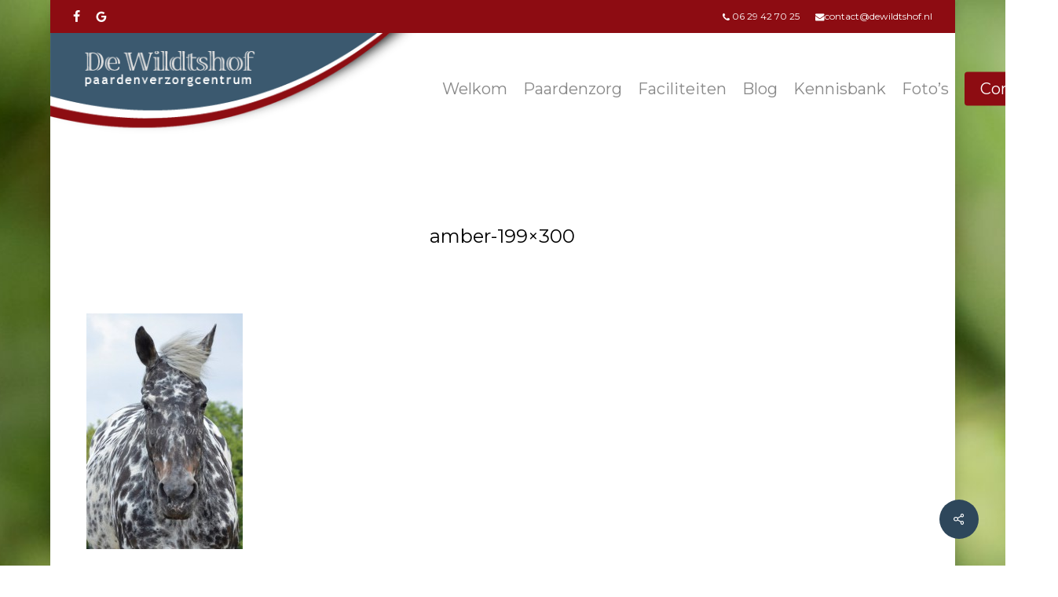

--- FILE ---
content_type: text/html; charset=utf-8
request_url: https://www.google.com/recaptcha/api2/anchor?ar=1&k=6Lf664MUAAAAADEfWMdNFAbWaj3l3lwRWw4cWrIl&co=aHR0cHM6Ly9kZXdpbGR0c2hvZi5ubDo0NDM.&hl=en&v=N67nZn4AqZkNcbeMu4prBgzg&size=invisible&anchor-ms=20000&execute-ms=30000&cb=kcawaioc6quc
body_size: 48902
content:
<!DOCTYPE HTML><html dir="ltr" lang="en"><head><meta http-equiv="Content-Type" content="text/html; charset=UTF-8">
<meta http-equiv="X-UA-Compatible" content="IE=edge">
<title>reCAPTCHA</title>
<style type="text/css">
/* cyrillic-ext */
@font-face {
  font-family: 'Roboto';
  font-style: normal;
  font-weight: 400;
  font-stretch: 100%;
  src: url(//fonts.gstatic.com/s/roboto/v48/KFO7CnqEu92Fr1ME7kSn66aGLdTylUAMa3GUBHMdazTgWw.woff2) format('woff2');
  unicode-range: U+0460-052F, U+1C80-1C8A, U+20B4, U+2DE0-2DFF, U+A640-A69F, U+FE2E-FE2F;
}
/* cyrillic */
@font-face {
  font-family: 'Roboto';
  font-style: normal;
  font-weight: 400;
  font-stretch: 100%;
  src: url(//fonts.gstatic.com/s/roboto/v48/KFO7CnqEu92Fr1ME7kSn66aGLdTylUAMa3iUBHMdazTgWw.woff2) format('woff2');
  unicode-range: U+0301, U+0400-045F, U+0490-0491, U+04B0-04B1, U+2116;
}
/* greek-ext */
@font-face {
  font-family: 'Roboto';
  font-style: normal;
  font-weight: 400;
  font-stretch: 100%;
  src: url(//fonts.gstatic.com/s/roboto/v48/KFO7CnqEu92Fr1ME7kSn66aGLdTylUAMa3CUBHMdazTgWw.woff2) format('woff2');
  unicode-range: U+1F00-1FFF;
}
/* greek */
@font-face {
  font-family: 'Roboto';
  font-style: normal;
  font-weight: 400;
  font-stretch: 100%;
  src: url(//fonts.gstatic.com/s/roboto/v48/KFO7CnqEu92Fr1ME7kSn66aGLdTylUAMa3-UBHMdazTgWw.woff2) format('woff2');
  unicode-range: U+0370-0377, U+037A-037F, U+0384-038A, U+038C, U+038E-03A1, U+03A3-03FF;
}
/* math */
@font-face {
  font-family: 'Roboto';
  font-style: normal;
  font-weight: 400;
  font-stretch: 100%;
  src: url(//fonts.gstatic.com/s/roboto/v48/KFO7CnqEu92Fr1ME7kSn66aGLdTylUAMawCUBHMdazTgWw.woff2) format('woff2');
  unicode-range: U+0302-0303, U+0305, U+0307-0308, U+0310, U+0312, U+0315, U+031A, U+0326-0327, U+032C, U+032F-0330, U+0332-0333, U+0338, U+033A, U+0346, U+034D, U+0391-03A1, U+03A3-03A9, U+03B1-03C9, U+03D1, U+03D5-03D6, U+03F0-03F1, U+03F4-03F5, U+2016-2017, U+2034-2038, U+203C, U+2040, U+2043, U+2047, U+2050, U+2057, U+205F, U+2070-2071, U+2074-208E, U+2090-209C, U+20D0-20DC, U+20E1, U+20E5-20EF, U+2100-2112, U+2114-2115, U+2117-2121, U+2123-214F, U+2190, U+2192, U+2194-21AE, U+21B0-21E5, U+21F1-21F2, U+21F4-2211, U+2213-2214, U+2216-22FF, U+2308-230B, U+2310, U+2319, U+231C-2321, U+2336-237A, U+237C, U+2395, U+239B-23B7, U+23D0, U+23DC-23E1, U+2474-2475, U+25AF, U+25B3, U+25B7, U+25BD, U+25C1, U+25CA, U+25CC, U+25FB, U+266D-266F, U+27C0-27FF, U+2900-2AFF, U+2B0E-2B11, U+2B30-2B4C, U+2BFE, U+3030, U+FF5B, U+FF5D, U+1D400-1D7FF, U+1EE00-1EEFF;
}
/* symbols */
@font-face {
  font-family: 'Roboto';
  font-style: normal;
  font-weight: 400;
  font-stretch: 100%;
  src: url(//fonts.gstatic.com/s/roboto/v48/KFO7CnqEu92Fr1ME7kSn66aGLdTylUAMaxKUBHMdazTgWw.woff2) format('woff2');
  unicode-range: U+0001-000C, U+000E-001F, U+007F-009F, U+20DD-20E0, U+20E2-20E4, U+2150-218F, U+2190, U+2192, U+2194-2199, U+21AF, U+21E6-21F0, U+21F3, U+2218-2219, U+2299, U+22C4-22C6, U+2300-243F, U+2440-244A, U+2460-24FF, U+25A0-27BF, U+2800-28FF, U+2921-2922, U+2981, U+29BF, U+29EB, U+2B00-2BFF, U+4DC0-4DFF, U+FFF9-FFFB, U+10140-1018E, U+10190-1019C, U+101A0, U+101D0-101FD, U+102E0-102FB, U+10E60-10E7E, U+1D2C0-1D2D3, U+1D2E0-1D37F, U+1F000-1F0FF, U+1F100-1F1AD, U+1F1E6-1F1FF, U+1F30D-1F30F, U+1F315, U+1F31C, U+1F31E, U+1F320-1F32C, U+1F336, U+1F378, U+1F37D, U+1F382, U+1F393-1F39F, U+1F3A7-1F3A8, U+1F3AC-1F3AF, U+1F3C2, U+1F3C4-1F3C6, U+1F3CA-1F3CE, U+1F3D4-1F3E0, U+1F3ED, U+1F3F1-1F3F3, U+1F3F5-1F3F7, U+1F408, U+1F415, U+1F41F, U+1F426, U+1F43F, U+1F441-1F442, U+1F444, U+1F446-1F449, U+1F44C-1F44E, U+1F453, U+1F46A, U+1F47D, U+1F4A3, U+1F4B0, U+1F4B3, U+1F4B9, U+1F4BB, U+1F4BF, U+1F4C8-1F4CB, U+1F4D6, U+1F4DA, U+1F4DF, U+1F4E3-1F4E6, U+1F4EA-1F4ED, U+1F4F7, U+1F4F9-1F4FB, U+1F4FD-1F4FE, U+1F503, U+1F507-1F50B, U+1F50D, U+1F512-1F513, U+1F53E-1F54A, U+1F54F-1F5FA, U+1F610, U+1F650-1F67F, U+1F687, U+1F68D, U+1F691, U+1F694, U+1F698, U+1F6AD, U+1F6B2, U+1F6B9-1F6BA, U+1F6BC, U+1F6C6-1F6CF, U+1F6D3-1F6D7, U+1F6E0-1F6EA, U+1F6F0-1F6F3, U+1F6F7-1F6FC, U+1F700-1F7FF, U+1F800-1F80B, U+1F810-1F847, U+1F850-1F859, U+1F860-1F887, U+1F890-1F8AD, U+1F8B0-1F8BB, U+1F8C0-1F8C1, U+1F900-1F90B, U+1F93B, U+1F946, U+1F984, U+1F996, U+1F9E9, U+1FA00-1FA6F, U+1FA70-1FA7C, U+1FA80-1FA89, U+1FA8F-1FAC6, U+1FACE-1FADC, U+1FADF-1FAE9, U+1FAF0-1FAF8, U+1FB00-1FBFF;
}
/* vietnamese */
@font-face {
  font-family: 'Roboto';
  font-style: normal;
  font-weight: 400;
  font-stretch: 100%;
  src: url(//fonts.gstatic.com/s/roboto/v48/KFO7CnqEu92Fr1ME7kSn66aGLdTylUAMa3OUBHMdazTgWw.woff2) format('woff2');
  unicode-range: U+0102-0103, U+0110-0111, U+0128-0129, U+0168-0169, U+01A0-01A1, U+01AF-01B0, U+0300-0301, U+0303-0304, U+0308-0309, U+0323, U+0329, U+1EA0-1EF9, U+20AB;
}
/* latin-ext */
@font-face {
  font-family: 'Roboto';
  font-style: normal;
  font-weight: 400;
  font-stretch: 100%;
  src: url(//fonts.gstatic.com/s/roboto/v48/KFO7CnqEu92Fr1ME7kSn66aGLdTylUAMa3KUBHMdazTgWw.woff2) format('woff2');
  unicode-range: U+0100-02BA, U+02BD-02C5, U+02C7-02CC, U+02CE-02D7, U+02DD-02FF, U+0304, U+0308, U+0329, U+1D00-1DBF, U+1E00-1E9F, U+1EF2-1EFF, U+2020, U+20A0-20AB, U+20AD-20C0, U+2113, U+2C60-2C7F, U+A720-A7FF;
}
/* latin */
@font-face {
  font-family: 'Roboto';
  font-style: normal;
  font-weight: 400;
  font-stretch: 100%;
  src: url(//fonts.gstatic.com/s/roboto/v48/KFO7CnqEu92Fr1ME7kSn66aGLdTylUAMa3yUBHMdazQ.woff2) format('woff2');
  unicode-range: U+0000-00FF, U+0131, U+0152-0153, U+02BB-02BC, U+02C6, U+02DA, U+02DC, U+0304, U+0308, U+0329, U+2000-206F, U+20AC, U+2122, U+2191, U+2193, U+2212, U+2215, U+FEFF, U+FFFD;
}
/* cyrillic-ext */
@font-face {
  font-family: 'Roboto';
  font-style: normal;
  font-weight: 500;
  font-stretch: 100%;
  src: url(//fonts.gstatic.com/s/roboto/v48/KFO7CnqEu92Fr1ME7kSn66aGLdTylUAMa3GUBHMdazTgWw.woff2) format('woff2');
  unicode-range: U+0460-052F, U+1C80-1C8A, U+20B4, U+2DE0-2DFF, U+A640-A69F, U+FE2E-FE2F;
}
/* cyrillic */
@font-face {
  font-family: 'Roboto';
  font-style: normal;
  font-weight: 500;
  font-stretch: 100%;
  src: url(//fonts.gstatic.com/s/roboto/v48/KFO7CnqEu92Fr1ME7kSn66aGLdTylUAMa3iUBHMdazTgWw.woff2) format('woff2');
  unicode-range: U+0301, U+0400-045F, U+0490-0491, U+04B0-04B1, U+2116;
}
/* greek-ext */
@font-face {
  font-family: 'Roboto';
  font-style: normal;
  font-weight: 500;
  font-stretch: 100%;
  src: url(//fonts.gstatic.com/s/roboto/v48/KFO7CnqEu92Fr1ME7kSn66aGLdTylUAMa3CUBHMdazTgWw.woff2) format('woff2');
  unicode-range: U+1F00-1FFF;
}
/* greek */
@font-face {
  font-family: 'Roboto';
  font-style: normal;
  font-weight: 500;
  font-stretch: 100%;
  src: url(//fonts.gstatic.com/s/roboto/v48/KFO7CnqEu92Fr1ME7kSn66aGLdTylUAMa3-UBHMdazTgWw.woff2) format('woff2');
  unicode-range: U+0370-0377, U+037A-037F, U+0384-038A, U+038C, U+038E-03A1, U+03A3-03FF;
}
/* math */
@font-face {
  font-family: 'Roboto';
  font-style: normal;
  font-weight: 500;
  font-stretch: 100%;
  src: url(//fonts.gstatic.com/s/roboto/v48/KFO7CnqEu92Fr1ME7kSn66aGLdTylUAMawCUBHMdazTgWw.woff2) format('woff2');
  unicode-range: U+0302-0303, U+0305, U+0307-0308, U+0310, U+0312, U+0315, U+031A, U+0326-0327, U+032C, U+032F-0330, U+0332-0333, U+0338, U+033A, U+0346, U+034D, U+0391-03A1, U+03A3-03A9, U+03B1-03C9, U+03D1, U+03D5-03D6, U+03F0-03F1, U+03F4-03F5, U+2016-2017, U+2034-2038, U+203C, U+2040, U+2043, U+2047, U+2050, U+2057, U+205F, U+2070-2071, U+2074-208E, U+2090-209C, U+20D0-20DC, U+20E1, U+20E5-20EF, U+2100-2112, U+2114-2115, U+2117-2121, U+2123-214F, U+2190, U+2192, U+2194-21AE, U+21B0-21E5, U+21F1-21F2, U+21F4-2211, U+2213-2214, U+2216-22FF, U+2308-230B, U+2310, U+2319, U+231C-2321, U+2336-237A, U+237C, U+2395, U+239B-23B7, U+23D0, U+23DC-23E1, U+2474-2475, U+25AF, U+25B3, U+25B7, U+25BD, U+25C1, U+25CA, U+25CC, U+25FB, U+266D-266F, U+27C0-27FF, U+2900-2AFF, U+2B0E-2B11, U+2B30-2B4C, U+2BFE, U+3030, U+FF5B, U+FF5D, U+1D400-1D7FF, U+1EE00-1EEFF;
}
/* symbols */
@font-face {
  font-family: 'Roboto';
  font-style: normal;
  font-weight: 500;
  font-stretch: 100%;
  src: url(//fonts.gstatic.com/s/roboto/v48/KFO7CnqEu92Fr1ME7kSn66aGLdTylUAMaxKUBHMdazTgWw.woff2) format('woff2');
  unicode-range: U+0001-000C, U+000E-001F, U+007F-009F, U+20DD-20E0, U+20E2-20E4, U+2150-218F, U+2190, U+2192, U+2194-2199, U+21AF, U+21E6-21F0, U+21F3, U+2218-2219, U+2299, U+22C4-22C6, U+2300-243F, U+2440-244A, U+2460-24FF, U+25A0-27BF, U+2800-28FF, U+2921-2922, U+2981, U+29BF, U+29EB, U+2B00-2BFF, U+4DC0-4DFF, U+FFF9-FFFB, U+10140-1018E, U+10190-1019C, U+101A0, U+101D0-101FD, U+102E0-102FB, U+10E60-10E7E, U+1D2C0-1D2D3, U+1D2E0-1D37F, U+1F000-1F0FF, U+1F100-1F1AD, U+1F1E6-1F1FF, U+1F30D-1F30F, U+1F315, U+1F31C, U+1F31E, U+1F320-1F32C, U+1F336, U+1F378, U+1F37D, U+1F382, U+1F393-1F39F, U+1F3A7-1F3A8, U+1F3AC-1F3AF, U+1F3C2, U+1F3C4-1F3C6, U+1F3CA-1F3CE, U+1F3D4-1F3E0, U+1F3ED, U+1F3F1-1F3F3, U+1F3F5-1F3F7, U+1F408, U+1F415, U+1F41F, U+1F426, U+1F43F, U+1F441-1F442, U+1F444, U+1F446-1F449, U+1F44C-1F44E, U+1F453, U+1F46A, U+1F47D, U+1F4A3, U+1F4B0, U+1F4B3, U+1F4B9, U+1F4BB, U+1F4BF, U+1F4C8-1F4CB, U+1F4D6, U+1F4DA, U+1F4DF, U+1F4E3-1F4E6, U+1F4EA-1F4ED, U+1F4F7, U+1F4F9-1F4FB, U+1F4FD-1F4FE, U+1F503, U+1F507-1F50B, U+1F50D, U+1F512-1F513, U+1F53E-1F54A, U+1F54F-1F5FA, U+1F610, U+1F650-1F67F, U+1F687, U+1F68D, U+1F691, U+1F694, U+1F698, U+1F6AD, U+1F6B2, U+1F6B9-1F6BA, U+1F6BC, U+1F6C6-1F6CF, U+1F6D3-1F6D7, U+1F6E0-1F6EA, U+1F6F0-1F6F3, U+1F6F7-1F6FC, U+1F700-1F7FF, U+1F800-1F80B, U+1F810-1F847, U+1F850-1F859, U+1F860-1F887, U+1F890-1F8AD, U+1F8B0-1F8BB, U+1F8C0-1F8C1, U+1F900-1F90B, U+1F93B, U+1F946, U+1F984, U+1F996, U+1F9E9, U+1FA00-1FA6F, U+1FA70-1FA7C, U+1FA80-1FA89, U+1FA8F-1FAC6, U+1FACE-1FADC, U+1FADF-1FAE9, U+1FAF0-1FAF8, U+1FB00-1FBFF;
}
/* vietnamese */
@font-face {
  font-family: 'Roboto';
  font-style: normal;
  font-weight: 500;
  font-stretch: 100%;
  src: url(//fonts.gstatic.com/s/roboto/v48/KFO7CnqEu92Fr1ME7kSn66aGLdTylUAMa3OUBHMdazTgWw.woff2) format('woff2');
  unicode-range: U+0102-0103, U+0110-0111, U+0128-0129, U+0168-0169, U+01A0-01A1, U+01AF-01B0, U+0300-0301, U+0303-0304, U+0308-0309, U+0323, U+0329, U+1EA0-1EF9, U+20AB;
}
/* latin-ext */
@font-face {
  font-family: 'Roboto';
  font-style: normal;
  font-weight: 500;
  font-stretch: 100%;
  src: url(//fonts.gstatic.com/s/roboto/v48/KFO7CnqEu92Fr1ME7kSn66aGLdTylUAMa3KUBHMdazTgWw.woff2) format('woff2');
  unicode-range: U+0100-02BA, U+02BD-02C5, U+02C7-02CC, U+02CE-02D7, U+02DD-02FF, U+0304, U+0308, U+0329, U+1D00-1DBF, U+1E00-1E9F, U+1EF2-1EFF, U+2020, U+20A0-20AB, U+20AD-20C0, U+2113, U+2C60-2C7F, U+A720-A7FF;
}
/* latin */
@font-face {
  font-family: 'Roboto';
  font-style: normal;
  font-weight: 500;
  font-stretch: 100%;
  src: url(//fonts.gstatic.com/s/roboto/v48/KFO7CnqEu92Fr1ME7kSn66aGLdTylUAMa3yUBHMdazQ.woff2) format('woff2');
  unicode-range: U+0000-00FF, U+0131, U+0152-0153, U+02BB-02BC, U+02C6, U+02DA, U+02DC, U+0304, U+0308, U+0329, U+2000-206F, U+20AC, U+2122, U+2191, U+2193, U+2212, U+2215, U+FEFF, U+FFFD;
}
/* cyrillic-ext */
@font-face {
  font-family: 'Roboto';
  font-style: normal;
  font-weight: 900;
  font-stretch: 100%;
  src: url(//fonts.gstatic.com/s/roboto/v48/KFO7CnqEu92Fr1ME7kSn66aGLdTylUAMa3GUBHMdazTgWw.woff2) format('woff2');
  unicode-range: U+0460-052F, U+1C80-1C8A, U+20B4, U+2DE0-2DFF, U+A640-A69F, U+FE2E-FE2F;
}
/* cyrillic */
@font-face {
  font-family: 'Roboto';
  font-style: normal;
  font-weight: 900;
  font-stretch: 100%;
  src: url(//fonts.gstatic.com/s/roboto/v48/KFO7CnqEu92Fr1ME7kSn66aGLdTylUAMa3iUBHMdazTgWw.woff2) format('woff2');
  unicode-range: U+0301, U+0400-045F, U+0490-0491, U+04B0-04B1, U+2116;
}
/* greek-ext */
@font-face {
  font-family: 'Roboto';
  font-style: normal;
  font-weight: 900;
  font-stretch: 100%;
  src: url(//fonts.gstatic.com/s/roboto/v48/KFO7CnqEu92Fr1ME7kSn66aGLdTylUAMa3CUBHMdazTgWw.woff2) format('woff2');
  unicode-range: U+1F00-1FFF;
}
/* greek */
@font-face {
  font-family: 'Roboto';
  font-style: normal;
  font-weight: 900;
  font-stretch: 100%;
  src: url(//fonts.gstatic.com/s/roboto/v48/KFO7CnqEu92Fr1ME7kSn66aGLdTylUAMa3-UBHMdazTgWw.woff2) format('woff2');
  unicode-range: U+0370-0377, U+037A-037F, U+0384-038A, U+038C, U+038E-03A1, U+03A3-03FF;
}
/* math */
@font-face {
  font-family: 'Roboto';
  font-style: normal;
  font-weight: 900;
  font-stretch: 100%;
  src: url(//fonts.gstatic.com/s/roboto/v48/KFO7CnqEu92Fr1ME7kSn66aGLdTylUAMawCUBHMdazTgWw.woff2) format('woff2');
  unicode-range: U+0302-0303, U+0305, U+0307-0308, U+0310, U+0312, U+0315, U+031A, U+0326-0327, U+032C, U+032F-0330, U+0332-0333, U+0338, U+033A, U+0346, U+034D, U+0391-03A1, U+03A3-03A9, U+03B1-03C9, U+03D1, U+03D5-03D6, U+03F0-03F1, U+03F4-03F5, U+2016-2017, U+2034-2038, U+203C, U+2040, U+2043, U+2047, U+2050, U+2057, U+205F, U+2070-2071, U+2074-208E, U+2090-209C, U+20D0-20DC, U+20E1, U+20E5-20EF, U+2100-2112, U+2114-2115, U+2117-2121, U+2123-214F, U+2190, U+2192, U+2194-21AE, U+21B0-21E5, U+21F1-21F2, U+21F4-2211, U+2213-2214, U+2216-22FF, U+2308-230B, U+2310, U+2319, U+231C-2321, U+2336-237A, U+237C, U+2395, U+239B-23B7, U+23D0, U+23DC-23E1, U+2474-2475, U+25AF, U+25B3, U+25B7, U+25BD, U+25C1, U+25CA, U+25CC, U+25FB, U+266D-266F, U+27C0-27FF, U+2900-2AFF, U+2B0E-2B11, U+2B30-2B4C, U+2BFE, U+3030, U+FF5B, U+FF5D, U+1D400-1D7FF, U+1EE00-1EEFF;
}
/* symbols */
@font-face {
  font-family: 'Roboto';
  font-style: normal;
  font-weight: 900;
  font-stretch: 100%;
  src: url(//fonts.gstatic.com/s/roboto/v48/KFO7CnqEu92Fr1ME7kSn66aGLdTylUAMaxKUBHMdazTgWw.woff2) format('woff2');
  unicode-range: U+0001-000C, U+000E-001F, U+007F-009F, U+20DD-20E0, U+20E2-20E4, U+2150-218F, U+2190, U+2192, U+2194-2199, U+21AF, U+21E6-21F0, U+21F3, U+2218-2219, U+2299, U+22C4-22C6, U+2300-243F, U+2440-244A, U+2460-24FF, U+25A0-27BF, U+2800-28FF, U+2921-2922, U+2981, U+29BF, U+29EB, U+2B00-2BFF, U+4DC0-4DFF, U+FFF9-FFFB, U+10140-1018E, U+10190-1019C, U+101A0, U+101D0-101FD, U+102E0-102FB, U+10E60-10E7E, U+1D2C0-1D2D3, U+1D2E0-1D37F, U+1F000-1F0FF, U+1F100-1F1AD, U+1F1E6-1F1FF, U+1F30D-1F30F, U+1F315, U+1F31C, U+1F31E, U+1F320-1F32C, U+1F336, U+1F378, U+1F37D, U+1F382, U+1F393-1F39F, U+1F3A7-1F3A8, U+1F3AC-1F3AF, U+1F3C2, U+1F3C4-1F3C6, U+1F3CA-1F3CE, U+1F3D4-1F3E0, U+1F3ED, U+1F3F1-1F3F3, U+1F3F5-1F3F7, U+1F408, U+1F415, U+1F41F, U+1F426, U+1F43F, U+1F441-1F442, U+1F444, U+1F446-1F449, U+1F44C-1F44E, U+1F453, U+1F46A, U+1F47D, U+1F4A3, U+1F4B0, U+1F4B3, U+1F4B9, U+1F4BB, U+1F4BF, U+1F4C8-1F4CB, U+1F4D6, U+1F4DA, U+1F4DF, U+1F4E3-1F4E6, U+1F4EA-1F4ED, U+1F4F7, U+1F4F9-1F4FB, U+1F4FD-1F4FE, U+1F503, U+1F507-1F50B, U+1F50D, U+1F512-1F513, U+1F53E-1F54A, U+1F54F-1F5FA, U+1F610, U+1F650-1F67F, U+1F687, U+1F68D, U+1F691, U+1F694, U+1F698, U+1F6AD, U+1F6B2, U+1F6B9-1F6BA, U+1F6BC, U+1F6C6-1F6CF, U+1F6D3-1F6D7, U+1F6E0-1F6EA, U+1F6F0-1F6F3, U+1F6F7-1F6FC, U+1F700-1F7FF, U+1F800-1F80B, U+1F810-1F847, U+1F850-1F859, U+1F860-1F887, U+1F890-1F8AD, U+1F8B0-1F8BB, U+1F8C0-1F8C1, U+1F900-1F90B, U+1F93B, U+1F946, U+1F984, U+1F996, U+1F9E9, U+1FA00-1FA6F, U+1FA70-1FA7C, U+1FA80-1FA89, U+1FA8F-1FAC6, U+1FACE-1FADC, U+1FADF-1FAE9, U+1FAF0-1FAF8, U+1FB00-1FBFF;
}
/* vietnamese */
@font-face {
  font-family: 'Roboto';
  font-style: normal;
  font-weight: 900;
  font-stretch: 100%;
  src: url(//fonts.gstatic.com/s/roboto/v48/KFO7CnqEu92Fr1ME7kSn66aGLdTylUAMa3OUBHMdazTgWw.woff2) format('woff2');
  unicode-range: U+0102-0103, U+0110-0111, U+0128-0129, U+0168-0169, U+01A0-01A1, U+01AF-01B0, U+0300-0301, U+0303-0304, U+0308-0309, U+0323, U+0329, U+1EA0-1EF9, U+20AB;
}
/* latin-ext */
@font-face {
  font-family: 'Roboto';
  font-style: normal;
  font-weight: 900;
  font-stretch: 100%;
  src: url(//fonts.gstatic.com/s/roboto/v48/KFO7CnqEu92Fr1ME7kSn66aGLdTylUAMa3KUBHMdazTgWw.woff2) format('woff2');
  unicode-range: U+0100-02BA, U+02BD-02C5, U+02C7-02CC, U+02CE-02D7, U+02DD-02FF, U+0304, U+0308, U+0329, U+1D00-1DBF, U+1E00-1E9F, U+1EF2-1EFF, U+2020, U+20A0-20AB, U+20AD-20C0, U+2113, U+2C60-2C7F, U+A720-A7FF;
}
/* latin */
@font-face {
  font-family: 'Roboto';
  font-style: normal;
  font-weight: 900;
  font-stretch: 100%;
  src: url(//fonts.gstatic.com/s/roboto/v48/KFO7CnqEu92Fr1ME7kSn66aGLdTylUAMa3yUBHMdazQ.woff2) format('woff2');
  unicode-range: U+0000-00FF, U+0131, U+0152-0153, U+02BB-02BC, U+02C6, U+02DA, U+02DC, U+0304, U+0308, U+0329, U+2000-206F, U+20AC, U+2122, U+2191, U+2193, U+2212, U+2215, U+FEFF, U+FFFD;
}

</style>
<link rel="stylesheet" type="text/css" href="https://www.gstatic.com/recaptcha/releases/N67nZn4AqZkNcbeMu4prBgzg/styles__ltr.css">
<script nonce="QMUND00ufyXByKdf3mfOoA" type="text/javascript">window['__recaptcha_api'] = 'https://www.google.com/recaptcha/api2/';</script>
<script type="text/javascript" src="https://www.gstatic.com/recaptcha/releases/N67nZn4AqZkNcbeMu4prBgzg/recaptcha__en.js" nonce="QMUND00ufyXByKdf3mfOoA">
      
    </script></head>
<body><div id="rc-anchor-alert" class="rc-anchor-alert"></div>
<input type="hidden" id="recaptcha-token" value="[base64]">
<script type="text/javascript" nonce="QMUND00ufyXByKdf3mfOoA">
      recaptcha.anchor.Main.init("[\x22ainput\x22,[\x22bgdata\x22,\x22\x22,\[base64]/[base64]/[base64]/[base64]/[base64]/UltsKytdPUU6KEU8MjA0OD9SW2wrK109RT4+NnwxOTI6KChFJjY0NTEyKT09NTUyOTYmJk0rMTxjLmxlbmd0aCYmKGMuY2hhckNvZGVBdChNKzEpJjY0NTEyKT09NTYzMjA/[base64]/[base64]/[base64]/[base64]/[base64]/[base64]/[base64]\x22,\[base64]\\u003d\x22,\x22F0ElWzzDiXc9dsKBVjTCmcO/wobCg8O9PsK0w4lhVMKLXsKkfXMaIwTDrAZ5w7MywpLDg8OLEcORVcOpQXJWQgbCtQcTwrbCqVLDpzlNd1Mrw55IYsKjw4FVXRjChcOST8KgQ8O/MsKTSkJsfA3DhXDDucOIRsK0Y8O6w4zChw7CncK2UDQYPUjCn8KtdRgSNlIeJ8Kcw77DqQ/CvBzDhw48wqkywqXDjjzCiilNW8Ofw6jDvkjDlMKEPTnCjT1gwo3DgMODwoVAwoEoVcOFwrPDjsO/HnFNZhDCuj0ZwqglwoRVOcKTw5PDp8OZw5cYw7cXTzgVQ2zCkcK7Gx7Dn8OtecK2TTnCu8Krw5bDv8OcNcORwpE/dRYbwpjDtsOcUXHCocOkw5TCqsOYwoYaO8KmeEoYH1x6AMOQasKZTsOURjbCkTvDuMOsw6tGWSnDqsO/w4vDtzJfScONwrNqw7JFw741wqfCn3MiXTXDnXDDs8OIcMOWwpl4wrHDjMOqwpzDssOpEHNbfm/[base64]/CvMKJwoXDjHTCtXXCksKqwpNfw68Yw7gEwqkPwqfDhzwEDsOVYsOnw5jCoitAw45hwp0dFMO5wrrCqSLCh8KTOMOtY8KCwpTDqEnDoAB4wozClMOgw4kfwqlgw53CssOdYgDDnEVgD1TCujnCuhDCuwhIPhLCisKONBxBwrDCmU3Dh8O7G8K/LHlrc8O9b8KKw5vCmGHClcKQGsOhw6PCqcKxw5NYKlXClMK3w7Fzw63DmcOXHMKVbcKawqnDv8Oswp09dMOwb8KmU8Oawqwjw6ViSnprRRnCgcKJF0/[base64]/w5zDnAPCux/[base64]/Dli/ChnvCjMKgDsOCbEFtBWFTAMOyw4dqw6RfcMKKwofDjWoNKR0Hw7vDihcNWxnChQIDwrHCjTUMJ8KpacKpwoLDpmJow4E9w7nCqsKcwrTDshI/wrl5w5c6wqDDtxJ2w4UYVzkawpsRJMO/w5DDnWslwrQXDsOlwqPCvsK8wqXCi25gdlQJCwnCoMK8eWfDkRR/[base64]/[base64]/[base64]/CvMO/w7DCrC3DmcKpNcOEw53DtcOcw7LCgsK3w4zDiBwLBWwYOcOdRATDnTTCsXUEeF4Xb8Oww7DDuMKCV8K8w5wwC8K2OMKtwpI8wqA3TsK3w5gQworCqnI8f1Y+wofCn1nDlcKTaljCisKgwps3wr/ClC3DqDYEw6YiL8K+wrwswrM5MWzCkcKpw4UqwrvDghrChGxRJV/[base64]/Doj1vIGjCrHPDl8OGc29uw4DDl8O2w4MIwqDCq2DChVrCl3DDoiAILRTCgsKcw79MdMK1Mxhuw58/w50Twp7DkCEJJMODw6/DnsKSw7/Do8KdFsKiL8ONI8OnRcK8PsK/w5LCrcOFOsKEbUtLwpTCpMKdR8KuF8Ore2LDtz/CncK+wozDrsOCPwp5w5XDqMOCw7h3wojCj8OwwofClMKCOmrCk3jCojXCpETCg8KqbmjDuHItZsO2w7w4MsOBSMOdw5QPw4zDi33Dmxk3w4/Dm8OZw4gsbsK2Phc7C8ONBH7DpDjDpsOyWyYkYsKYGyAAwpgQQE3DtXkoHEjCnsOnwqo8a2zDvVTChRDDuyA/[base64]/DlmMEQinClsOXwoDCq8KPM1/Dg8O8VwtqBGAtwo/[base64]/DlAExZ8KyXnDDlBN9N8K4w7UQw5pmesK4Th8+wpDCvx1wbSQiw5vCjMK/[base64]/Cvj4wRsK1E8Oyw6N2VTAiwrMzdl3DmQ3Ds8OMwqDDocK5wqxOwqFIw5RNXsOAwqY1woTCqcKFw7onw43CvsK/fsOVccOFIsK7KDsLwq4Fw4BmPMOYwqANXQHDosKGMMKNOjXCi8O6wovDiy7CtcKvw5USwo8hwp4Dw7DChgM9DsKmXUdRRMKQw756AzJbwoHCiT/CuiFpw57DhFPCt3zCpUpVw5AQwo7Dn2FxBm7CgW3CssK7w59cw6Q7RsKnw5rDqmLDvMOWwocDw5fDg8O+w47CtQjDi8KBw6QxYMOzaQ3CqcOww4d7T15Sw4IIQcOvw53Du2DDt8KPwoHCnE7Dp8O8cXPDvkzCmz/[base64]/[base64]/PMKqAgw0w700FMOPfVRAw7jDmsKyfkDCkcKXF1tNZcK2dcO6bBPDv2IJw4BOMnHDj14tFmTCjMKdPsO/w4jDsHsgw4ECw7UewpHDpTMZwqLDkcOrw6JRwojDqcKAw50+esOuwoTDsBwjQsK/b8O8JwhMw6V2e2LCh8KSMsOMw7Y/[base64]/w4vCo8OiJA0uw4XDsWtmTjTCqsKYworCssOIw6LCnMKUw5nDucO6wp0AS0/DqsKcG2B/EMOEw4ldwr7Dp8KJwqHDo2rDqsO/wrnDucKrw44GO8KwdCzDr8KrJcKnfcO7wq/DnT5Mw5dxwoIrVMKBNB/Dl8OLw63CvmXDh8OqwpPCmMOVdhEuw5bCisKUwrTDiFxbw6JucMKIw6JyE8OVwo96w6JXRGdFflnDsAh7Znxuw4Zlwr3DksKywo3DlCEQwpcLwpBIJxUEwqPDicO7ccOVXcK8WcOza0gyw5Rjw5zDuHvDkQDDrHdjPMKRw7gqEMOLwqgpw73Dmx/Cu3pcw57CgsKDw77Dl8KJUsOtwqnCkcKdwqpVPMKFdi8pw4vCvcOUw6zCrVtYWxwxB8OqLCTCsMOQWwfDo8Opw5/DnsKSwpvCnsOhFsKtw77CocOIR8KNcsK2wrElCkzCgWNIa8K5w4XDh8KwQ8OhYsO5w6AbOEPCvkvDhz1dAwJydngtPF4owqAYw7sMw7/CqsK6M8K9w7fDpVJCBGopf8KndATDhcKIw6TCvsKSc3PClMOaBVTDrcK2IFrDsyZqwq7Cp11gwrHDkxYQOBvDq8O0ZEwrQgNbwpvDim5POiwTwrlhMsOYw68ldcKyw5Umwpl7VsOZwoTCpmAhwqfCt03CjMOAL2/[base64]/[base64]/Du8KWw48kazLCjxcmw5PCom8lB1/DnzxmEMOqwrdlUsOAfTAuw53Dq8KzwqDDmsKiw4PDsnTDjMOOwrDCt0fDvcOiw4XCrMKQw4N/EB3DqMKPw5vDi8OrLjslHUjDu8OCw5oWW8Okf8Oyw5wafcOyw7tAw4XCrsOhw5bDqcKkwrvCu0zDtiXCmH7Dg8OJXcKLTMOzd8Oywo7DnsOILVnCu0Nww6IrwpIbw63Dh8KXwrsrwp/CrnEuXFEPwoYaw4zDnAbCiEFawp3CnCNuDXLDoWxUwoTCjCzDh8ONRG9+P8OUw7LDq8KTw5sZPMKqw57ClXHCnQ/DphoTwqVwZX43w4FnwogFw5oLPsOtcXvDr8OCQEvDpGrCsQnCpcKpFyA3wr3Dh8OrRhHChcKnYsK4wpQtXsObw4kcQHJdWBAMwpbCocKxc8Khw4jDosO/eMKawrZKNsKHBFXDvjzDuHLCksKywrfChwlFwoBEEcKsEMKlE8K4GMOsdQ7DrMOVwqURKhvDjQZlw7PCkQ9Ew7lcOiNPw7MNwoFIw6jChcKJY8KpZSsqw643MMKXwpjCgsKlWzvDqG8Nw5AFw63Dh8KdJkrDh8OOWnjDiMO1wo/DscK6wqPCq8KhaMKXGEnDosOOB8KXwqUodi/[base64]/w7dbw77CmcKlbMKxwpwAw5/[base64]/[base64]/Dt1TDgMKCw6dwBsOsHcKOw79HaU3CmkUGYsOvwqgLwqrDiXfDs0vDosONwrPDiVbCo8Kfw7HCs8KqbVNlMMKpwqjCnsORTFrDuHbClMKUW1nCjMKRVMO4wp/Dn3rDtcOSw6/CuCpUw4MCwqvCisOnwpvCk0dtewzDulDDqsK4B8OaYylPC1cRSMKYw5RTwpXDvCIUw696w4cQGGgmwqcyCFjCh2bDvQ1ow61fw7/DosKPZMKkSSo+wr/Cr8OkTABcwoAnw6xpIinCrMOdw7lOHMOywqnDqGdFJ8OHw6/Di2lqw79qNcOFA1fCkCvDgMOEwpxewqzCn8Kgwo3DosKZUCjCk8KJwrJGa8Kaw6/ChSEywrsLaAc+wpADw5LDksO2NzYGwowzw77Dk8KqRsOdw7B7wpASE8KZw7k7w4TClUJvBBw2woV9w77CpcK/[base64]/Ch3/[base64]/N8OCfkPDiMObeghIwqlAXG3DlMKlw4/Dk8Ocwo1Yd8KmNXsmw71LwppFw57DqkAIK8Oiw7zDoMOiw4DCvcKmwpfDtyNDwqLCgcO9w4t/T8KRwpZkw5zDiiXDhMKPwqrChSQ3w7FTw7rCpTDCucO/[base64]/U8OmVMOIEsKWwqVJXQd0dsOdecOMwoDDh3AXHivDoMO9K0dmAsKrIsOALBgKIcKIwpcMw68MVBLCuE4xwrrDnRZXZXRpwrHDjMKpwrFbEXbDisOZwrEjegVWw6kiw5R1OcK3QinCk8O1wp/CkEMDJcOVwosIwokfKsK3f8KBwoRMQHBHJcK/wprCvRzCgg8cwqBVw5HCg8Ktw5Z5Y2fCn3Ejw4gBwp/Di8KKWF0/wo/CkU4gJgJXw5LDqsK/NMOEwpfCv8K3w6/CtcKCw7kmwqFhbgpbWsKtwpbCoDRuw7HCtcKgOMKpw6HDhMKJwq/[base64]/BMKYCCEwckHChsOrw5Q9wqEbwokNR8OrwoDDvw9ewoYGdHF/[base64]/Yh7DvE/ClSoVw6pGw5nCtgrDuFLDiFfCgRB4T8OrdsKGG8O4V1LDqsOow7Npw5bDicO5w5XCssKtwrfCnsOMw6/Dp8O+w4UKX210US3Cv8KTFTlbwoIkw4Iawp7Cn07CucOiIyDCqA/CjUrCpm5hNx3DmggVXC4ewocHw4U7OgvDhcK3w5TDmsOHTU1iw64BZsKuw5ROwpJaDcKIw6DCqCopw41hwqbDkzhNw68swrjDp27CjHXDtMOXwrvCmMKFKsKqwozDsV15woc2w5o6wotrWMKGw4FCPWZKJT/DnHnCtcOTw57CrjzDhMOMOnHDv8OiwoLCqsKWwoHCuMK3woViwpsYwrcUeGEOwoU9wpkOwqPDng7CrXMTGChywrnDmTB1wrbDp8Oxw4rDmAQ8L8Okw7oPw7DCusO2TMOyDyXCrxLCgWjCiB8ow7lCwrLDl2RBfcOiaMKmdcOEw7dWOGgTMR/[base64]/[base64]/[base64]/CiWEkwqRtByXDihrDiMKLI8O5wp3Dhm/CjMOkwo4Pwq8AwpVnIlDCv1MQKMOXw4cBc1DDpMKWwrBgw70OOcKBTcKTFidPwpBOw4dTw45Uw4oNw4s6w7PDu8OSEsOzRcOfwo9iXcKgWsK1wq1kwqbCk8KMw4fDrGfDkMK6OlUUbMKxw4zDgMKAK8OMwqvCpxwtw5Aqw4Zgwr3DljPDq8OzbcOJesK/SsO6GMOZO8OQw6bCoF3DhsKTw57CmGbCsEXCiwDCgAfDk8OJwooiGMO+GMKlDMK5wohkwrhLwrYaw6ZOwoVdwohpXiBFAcKcw74ow7vCtUsaDSg7w4PCjW4aw7Ucw7Qew6LClcOgwrDCvwJ+w4YzIcK3MMOWacK2asKqR2vCtyB/[base64]/cMOYwqYrBMOrw743w459w5Yte1PDqsKNb8OWLR/DosKNwqXDhg5vw785Pl1fw67DgxjDpMOFw48dw5RkBFjDvMOsc8OeCWsEE8KPw5/[base64]/CpHt6w7zCqcKKw4TCv8Oyw6vDlTkXwrAtw5HDtMKbw4zDjG/CnMKDw6xuNn8/GEDCtWpdU07DkwnDhld1V8Ktw7DDt3TCpwJCIsK2w7Z1IsK7HCzCksKMwotzD8OTeRfClcOrw7rDssOow5TDjC7CrE1FeR86w4TCscOOE8KRcWBsKsOuwrV4woHDrMOvwq3DgsKewqvDsMKXNnnCiXYBwpd6wofDqcKoYkbCungTw7cxwpvDtcKbw5/CkwBkwo/CqRp+woJaFAfDvsOpw6fDksO2ChphbUZ1wqjCusOWMH/[base64]/JMOzY1BBwqDCpMOqw47Dv17DpBvDlcKfE8OzN2paw5fCh8KJwqs1FHtwwrPDp1LCisKkWMK7w6NkXA/Dsh7CsXlRwqJUG1ZPw6BRw7vDscK7QE/CkUfCsMKcbxjChwHDuMOiwrdxwpTDssOxdmnDqE08BiTDqcOhw6fDoMONwr9GV8O8fsKcwo9+XAcSZsOvwr4Gw5tNPXsgQBIyeMOkw7EBYCkuaXbCvMK9csK/w5fDvh7CvcOgaBHDrhbCgnwEe8Onwr9Qw6/Cm8OHw58qw6xVwrcSCTsuK24AKFHCgcK2dMKiVyM+FsOXwqI5Y8O0woRsWcKBATkWwoRLD8O0wqTCp8O1Sgp5wpFjw77CghXCocK1w4NgNx/CucK6w4nDtS11PMKiwpXDj1HDqcKjw5M4w6BNIRLCgMKTw4/[base64]/CoUsvKsKKwobCqMKlCXnCusK4wpcHw4LChcOGFsO3wr7CoMKbwrrCocOLw7/Cu8OUC8OVw4vDo3JEL07CtMKfw6jDrsKHVAhmO8O+fB9mwp0zwrnDjcO0w73DsHDCoX0cwod2LcKPLsOTXsKEwpZkw43Do20Sw4pDw6zCnMKVw6pJwpNDw7XDsMKxX2s9wqRWb8K+esOXJ8KGbA3CjhclbMKiwqDClsOTw64Aw5Mhw6M6wrF/[base64]/DoMO4b8KlwpbCjytQYMK9w6cMwqd/NVPDvXrDlMKRwozClsOxwqvDvWB6w77DkVlww54fVF94TcKKKMKROsOow5jChsKrwprDksK4J0Jvw6pPUsO8wqDCrnc6cMOxYcO/QcOSwpHCjMOmw5XDi2QSY8K1KcKpYGAUw6PCj8ORNsOiTMKrY2c+w5PCrCIHGBU9wpjCkgjDusKAw6vDhDTCksKIJTTCgsO/FsKxwo3Cm1dvY8KCLsKbXsK+DMOpw5rCuFLCtMKsXmcSwpheBMOAOVgxJsKfC8OVw6TDvcK4w6XCksOEAcKdQTR5w7rCgMKjw6hjwpTDkUfCoMOHwr/Ch3nCmRLDqngMw5XCtEskw4nCiE/ChnhTwoHDgkXDusOPfVnCi8OZwoNTecOqH04VRsKVw5diw5TCmcKew4XCixkacMOmw43DtMKXwrhewoMuVMKFSm7Du0jDrMKqw4zCt8Kiw5MGwpjCuyrClh/CpMKYw4ddZGdjT3vCky3Dmy3CjsO6wpvDg8OKEMOCS8OswpAqIMKVwpF1w5h6wptgwqNnJ8OYwprCjSLCucKMbHApGMKYwozDmABQwpwyZsKMH8OvXjPCmmF9LU/CvDtLw48EV8KbIcKvw6jDnV3CmmXDusKEUcOTwoLCu0fCinDCqUHCiSpcOMK6wonCgjcnwplEw6jDmF8DGkg7R18Rw5/CpDPCm8OZUE/CmcOrbiJWwqQLwqx2wrxewrLDjVEWw6XDhx/CnsOqL0vCthAUwrbCjhUyOF/DvmELdMOURHPCsl01w7bDmsKqwrwdS1XCq0ZPNsKZFcOww5bDmwnCpUbDisOmXsKaw6PCosO6w51dRAbDusKCfcKxw6Z1McOew7MWw6jCn8KMFMK/w4Yvw5cGfsOgWGXCgcOVwqdvw7zCpcKcw7fDtMOoCxjCncK6HT/DpnLCtXfDl8O+w7EdOcO0VjhpEyVeI0ETw5XCkhUmw4nCqW/[base64]/DjGslRcODQVhvAMOMw5XDvMOGBcKdHsOhb8Kzw7UYMXx4wrRnGXLCjR/CtcKSw6Adwrlpwr4KKg3Cm8K/LVUmwqrDosOBwp44wpLDuMOxw7t/[base64]/[base64]/CpiICwqfDjQHCknTCg8K9IsO/w55rOMO2w4FzUMOww7dqYFAAw45xwoHCpMKOw4/DjcO1bhM1UMOBwq/Cg13DiMOQXMKEw6vDncOcw73CtGvDjsOhwo9iMMOXBXwSP8OiCQHDlVwwUMO8LMK4wpxOF8OBwqrCpTQuJmQlw5cKwpTDksKIwoLCrcK+bllESsKow5gIwoLDjHdafMOHwrjCtcOiNx1xOsOGw7t2wq3Ck8K/L2XDsWjCmMKkw6NWw7fDhMKheMKWOyfDmsOFCgnCucOqwrTCncKjwpZEw5fCssOeT8KxYMKPdHbDrcO2esK/wr4NeUZiw57DhMOEDEE7E8O5w5gJwobCg8O9JMK6w4klw4UMRE9jw6F7w4ZzJ29Iw7I8wrDCnsObwpvDlMOdV0DDrB3CvMO/[base64]/DlMKsaMKtXcKbwprCr8OWwrN7EcKXCMKZPUx6dcK4WsOAGcKjw4oyEMOgw7TDhcO4fCrDvV/Ds8KHH8KYwo9Aw5XDqcO/w4LCgcK8D23DhsOmAWzDsMK1w5vCrsKSbXLDosKUccK/woUUwqrCgMOiQBvCpSUmZcKawqDCrwnCv0Z/TH3DiMO0dGLCsljCicOzLAsWFifDmRjCkMKMU0zDqlvDh8OqUcOXw7gyw63Dj8OOwpQjw77CqwwewrjCoCjDtyrDucKPwpwCVCXCn8Kiw7fCuQXDssKBA8Ozwq02E8KbPH/CgMOXw47DtkbCgEx8wrg8IncgNX8NwolDwqrCgmJTPsKYw5pgd8KAw4TCoMOOwpfDlypPwr0rw4U0w5RgYjbDtwUJPcKOw4rDhyvDsUd8Sm/Cr8OlEcO5w4XDhH3Ck3dJwp0IwqDCkhLDvQLCnsOQH8O+wosWfkXCi8OfCMKHaMK4TMOxTsOoN8KRw7rCt3dxw5dPXFEiwpJ/[base64]/[base64]/[base64]/IzpoK8KiBcOEOMOEYsOQdTVLIjFswocvG8KqTsKOcMOywrbChMOZwqQvwo3ChjoEwp0ow7vCm8K5TMKqMBw3wo7Cm0dfdxIfeDIvwpgdRMOWwpLDuxPDhArCmF0KcsOOfsKpwrrDisKZWk3Dv8KQfCbDm8ORI8KSKzswN8OIwrfDrMK2wpnCmX/DrMOyIsKJw7jDkMKoYMKGRsOyw6pSNmoWw5LCnGLCpsOEHm3Dk1rDql09w5jDmjhOJcKDwqPCrmfCuzFkw4MXwpDCiE/CigLDoHDDl8K9AsOZw45JVsOeN0XDtMOFw6XDhHUJNMKUworDvkHCtXBACcKpR1zDu8K6fijCrDTDuMKeEMOZwql5ByjCtjvDujdEw4TDmn7DlcOkwqoJISttZlhCDipXMMO6w7kMU0/CmMOlw7vDicKUw6zDuCHDhMKgw7bDsMOww6oVbFXDuHIKw63Dn8OMKMOMw4fDrTLCpDYbw5Ehwp9rKcOBwqzCk8OiaW1vDBDDqBp1w6bDlsKIw7hCaVnDlGQxw4V/Z8K+woDClkUQw6R9X8O0w481wqR1ChBDwr5OcQkAVTjCkcOlw4MEw4bCkFw5O8KqeMKRwrZLGhbCgRMqw4EGFMOEwrFRPWHDhsOAwro8QVYUwrvCgHAUCGAhwpxiaMKLfsO+EkRxaMOhLSLDrX/ChxovWCxET8OQw57Cuk9Ow4x9BVUIwr13JmPCrhPDncOgRUByRMOlL8OnwokSwobCuMKSekI3w47CoQ9owocCe8OCUDBjWzZ5AsK3w4HDtcKkwo/[base64]/MzFsJR0mT8ORUAQUMsO2csKyNiEvfMK1w5jCksO/wobCgcKuShXDqMKuwqzCmSsFwqpZwoTClRzDtX/Do8OEw6DCin4Hd0JQwrlUDVbDjmbCgGVOdlFnNsKccMK5wqvDrH8kFxzCm8KSw6rDrwTDnMKfw6zCoxp8w4hnZsOmLhp2QsO7ccOww4/CsxDDvHB3NXfCu8KyHWl3bUYmw63DmcOVDMOsw7MFw6cpNmxjWMKoG8K3w4rDp8OfK8Knwpo8wpXDlDPDjsO1w5DCr34Ww7IYw6DDssKLK2w+AsODJsKmL8Ofwp8kw5AhNHrDu3QkYMKOwoI3w4DDrijCpS/[base64]/CvcKxZsKKFWLChRHDgMKuw6/CtcKlwonCgsKVHsO2w552AU9XB2bCucO3asOGwpdIw5gfwrjDr8Kuw4NNwr3DusKaWMKYwoBuw6xjI8O+UzzCk3DCniMTw6TCpsKiHDzDlnRTb3zCuMK1bcOIwox/w6zDp8ODOytIE8OUMkhgbsOYSlrDkhFqw6nCgUJAwqfCrD/Cnzk7wroLwo3DlcK8wonCsisBe8OSccOPcmd1RyLDpjLCpcKpwpfDmGlqw47Dr8K1DcOQK8OrBsK/wq/[base64]/DjinDmcKrwrzCjMO4BcO6worDrQF0w4LCvnNEwpjCi3Iswq4EwoXDl38vwpIJw6jCpsO4VmLDg0HChSjCiAMrw7zDlRfDgT/[base64]/CgmnDssO6wobDo8O9w7LCuQlqLCgRXsK9w4HCqxBxwpBOY1XDlzvDt8OkwozCgAHCinvCtsKXw5rDncKNw7nDswkcX8OeGcK+MgzDtjjDsXrDi8OFSGvCngFHwrlcw53Co8KoCVBZwqwhw6XCgT3Dsm/[base64]/DvcO2Vjg6wozDrHnCpMKiw6UkHcKKw43DqcOBBTvDqcOAaS3CnhMLwozDigA8w7hgwpcIw5IGw4bDo8OVAMO3w49fbhoeWcKtw5sXwqpNXmBPDy7DrVHCsV9Rw6bDmXhLEWF7w7R7w5DCt8OKFsKRw5/CmcKWGsOhN8OfwoIgw4HCglRRwqFfwrVMMcOLw4rClsOIY0LCuMOUwqx3B8OTwoTCo8KOD8O/[base64]/[base64]/[base64]/w7jDmcKFwotuGVzDocKBAcODTcKTw6DCgsOUCEbDriU0OsKaaMOmwozCoWEpIjwHAsOEW8KoJMKmwoF0woPDjMKTawDCr8KJwqJ1wpVIw7LCoGhLw5dbbS0Kw7DCpFsBBW8mw7/DvVRKfnPDhMKlaybDt8Kpw5JSw7QWZcOVSmBecMO+QEAiw7wlwooGwrDClsOiwqY3aiN6woojLsKXwqDDgUFOC0cSw4hEIUzCmsKswp18wrAJwq3Dl8KQw71sw4hfwqzCtcKLw5XDpBbDu8K9e3JyDFwyw5V4wrk1W8Ovwr7Dkl1cOQ/DgMKQwrhGwoEYbMKzw4dAfHDDgzVZwp9xwrHCkjbDnngcw6vDml3ChhTCtsOHw7EAMwACw7JQMMKhZMKew7bCilvCpUnCkzbDi8O1w5TDm8KNY8OuC8O6w79vwpE4LnZVOMOpH8ODwo1JeVJBDVclOcKkNXBhfgzDnMKowpwgwpJYFBbDvcOkIMOXF8KFw6/[base64]/ColtXw6dmwonCi3TDosO2w4YVX3IsJMOQw5zDmVVpw7/CiMKHRlfDssO5GcK7wrIGwpHDuUkOUj4VK1zCp2d7FsOgwp4nw7UrwrRmwqzCucOOw4ZzCXI2BMOkw6ITbcOVXcKFUxDDkhRcw6DCrVfDgsKXcWzDvsOswq3CpkMfwqLChMKZWcOnwqPDu0hfcVbCpsKTw5/DoMKsHhYKQk8nMMKiwpjCicK3w5nCoFnDu2/DrsOGw5rDp3hGRcKUS8KidwFRb8Oqw7sBwp0JEErDvsOGUGZVNcK+wq3CnBlnw6xqCWYARUDCqm3CjcKmwpXDosOZBS/DosOzw4nDmMKSPTJiBVrCqMOXRQPCqghOwrcAw59hDy/CpMOew6t4Ikd0LcK2w5hLLsKxw5d2MG5aAjHDk14rQcK3wqxgwpPCgSPCnMOFwpNFTsKjfVp5MlwEwp7DpcO2A8KjwpLDmxtzY1bCrVEdwrlKw7nDlUlsUElVwqDCqiE8cn87B8OQHMO9w584w4/Dgg3Dh2VMwqzDiDYow7jCjSEDFcO9wr5Aw5PCnMOFwp/Ct8KuDcKpw5HDjVJcwoN8wo0/XMKBZcODwocNHsKQwowHwolCX8O2w7F7EinDlcKNw4waw4FhW8KoD8KLwq/[base64]/CrTrCj8OJwrbCph3CpMK3wqgZfcKgNSnCk8OzMMKuS8KgwrfCoHTCiMKPbMKyI2QqwqrDncKfw5AAJsK7w5zCtjbDqcOTGMKcw5t3wqzCm8O/wqPChw0Aw5E6w7zCo8OiNsKKw5DCu8KsaMOhMgBVw6Vfwrp1wpTDuh/Ck8OFBzM2w6jDp8KCeQQUworCoMK8w5A+wpHCmcKFw5nChiw5fg3CklQ+wqvDssKhLG/CisKNFsKdNsKlwofDjxw0wr7Cl311MUnDusOCT0xrdyl5woF+w6dUAcOVR8KwengkXwXCq8KtUhxwwoRQw643IsKUQwAQwofDon9Xw4PCoiEHwo/ChcOQYRVxeVEwHRwzw5PDosOBwqhmwr/CikPDp8O8Z8KBbHTCjMKGZsK6w4XCtUbDsMKJS8KIfzzCvmHDucKvDxfCgHjDn8KpZsOudXsUc0BxDV/CtcKnwoQGwrp6IC9lwqfCgsKSw5HCs8Kxw5rClA4gJ8KQIAbDnVZiw4HCmcOKEsODwrzDvzfDj8KNwpp7EcKgwq/DoMOnfC0rZcKRw4HCu3oCZUVrw47Dv8KVw4FLIzPCssOsw6zDnMKIw7bCpjUlw51ew5zDpQ3DvMOCalxxBEpGw756U8Osw40wWWLDpsKkwobDiA8dNMKEHcKsw5cMw7dvNMKxFk/DhypPWsOPw4wCwog7WltEwqIOY33Cty3DhcK6w79IVsKNQljDg8OGw5bCvy3Cm8Obw7TCg8O7aMORImHCqsKMw6TCoEYFe0vDuXfCghPDjcKian1TQMOGBsOWHkgKOiESw5BNXh/CpTosW2VEfMOLAgDDisOGw4DDmncBCsKNFAbCsxzCg8KoLzgCwoV3EiLClyUywqjCjxrDsMOTQgfCosKewphjAsKsNsOSMzbCrTo2wp7DmDfCj8Kjw7/DqMKJIwNDw4NVw7wbLcKbScOSwqDCpUNhw5HDsi1hwobDg1rCinIPwrQZRMO/[base64]/CmlfDoQMLfzTDv8OLWsO+w45IXcOEw5fCssKif8KPXsKEw68Kw4Yfw78dw7DDokDCsgxJRcOLw5klw7kTdAxlwrsswrLCv8KWw6zDhGN3Y8KMw4/Ckm5Uw4jDhMO2TcOxYUvCuwnDtB7Cq8KXehrDpsOuUMOyw4dJcSMvTCnDksOdWBbDqUIkAB5QKXDCinTCucKNDMO+KsKvX2DDsBjCtiXDoHdSwr0hZcOjXcOJwpzCi1UYb17CpcOqGCVDw6RWwpomwrEcETAiwpwJKU/DpxbCvVhawpjCocKqwr1Gw7rDnMOlZGwXbMKRcMOcw7ttU8OBw79ZBVwew4fCrRcXTcOzSsK/CMOpwoAHR8KowpTCgSoNPTsPR8K/KMKLw6USFXfDtgN/CsK+wqTDtlLCiGZ/w5TDvT7CvsKhwrLDvAo7f1J1HMKFwqcPMsKaw7LDjMKqwoDCjg4hw5csU1xpPsOgw5XCtHcKfcK8wpzCjV5/[base64]/Dh8Ktw53Cj8Olw5A6w5kjZT/[base64]/CocOcc8OKYTIDZAvDrhQKwrYbwoXCh33DizvCq8O+wofDumnDgcKKWAjDqAROwogPC8OUAnTDllnCpldaGMOqIDjCtTdEw53CiRsyw67CuF/Du20xwopfTkcCwpM+wrdKdy7DrnlGeMOewowAwrDDuMKLO8O9ecOTwprDl8OIb2low6DDvsKxw4Zywo7Ci0bCgMO6w7V0wpFaw7PDssOPw5UaQx/CuzoTw74Cw57DiMKHwo0ENCpSwqQ3wq/DvyLCi8K/[base64]/CoMO2PcOYT8Omw4LCgSDDrMKxJcOpw7tmasO9e3HCssKWNXxRLMOLE0LDpcO4X2HCv8K4w7HDg8KjAsKjbMOcUXddNy3DvcK6PiHCoMKew4TCh8O4by/[base64]/[base64]/[base64]/CkMKNOTPChsOqH8OKPGvDvDvChGVdw7tbwo91w47Ck37Dl8O7fVzCv8K0QWfCvXTCjml/[base64]/[base64]/[base64]/DpTnCkMO0OsKBw6Y+M8KCwot5WD/[base64]/DpsOHJ8KPwpnDkybDjMKlw6jDh05ZKsOFFcO8w6bCgk3Dr8KcOsKDw5PDkMOmKVMOw4/Cr2XCrk/[base64]/R8K8w4LChlPCpMO/[base64]/wqzDu8OtIWJLEMKWwoF5woM9w5nDvcKaFS7Cqyd+VcOmdB7ClcObAkPCu8KOfcKNwrsPwprDhDLCgXPCswLDlE/CjkbDv8K0ESwKw4Faw5UFXMKcTMORIXxwZ07ChQnCkhHDjnLCvzXDgMKiw4INwqHChsOuGmzDuxzCrcKyGxzCi07DvsKZw6c9NcOCQ2EZwoDCiDjDqE/DhsOxUw\\u003d\\u003d\x22],null,[\x22conf\x22,null,\x226Lf664MUAAAAADEfWMdNFAbWaj3l3lwRWw4cWrIl\x22,0,null,null,null,1,[21,125,63,73,95,87,41,43,42,83,102,105,109,121],[7059694,995],0,null,null,null,null,0,null,0,null,700,1,null,0,\[base64]/76lBhnEnQkZnOKMAhmv8xEZ\x22,0,0,null,null,1,null,0,0,null,null,null,0],\x22https://dewildtshof.nl:443\x22,null,[3,1,1],null,null,null,1,3600,[\x22https://www.google.com/intl/en/policies/privacy/\x22,\x22https://www.google.com/intl/en/policies/terms/\x22],\x22s2auukMgqDcQzIYzWxw2MfpTrvPoKXea6aOBm0i48tE\\u003d\x22,1,0,null,1,1769443693247,0,0,[235,105,102,75],null,[11,171,145],\x22RC-K4V3TLibw8vpNw\x22,null,null,null,null,null,\x220dAFcWeA5QBNPbSoSBgB5XGdEzapznRxzNwYSbYgZf2HRDlJwyYCICYvTa3ezDogCNrEC7tG6zQ4N6NvKAFCv9RO4Fl3n3UCWZ_Q\x22,1769526493346]");
    </script></body></html>

--- FILE ---
content_type: text/html; charset=utf-8
request_url: https://www.google.com/recaptcha/api2/anchor?ar=1&k=6LeU0ewZAAAAAMdYuTfoTPuWh7kTRSXt9myM0_bB&co=aHR0cHM6Ly9kZXdpbGR0c2hvZi5ubDo0NDM.&hl=en&v=N67nZn4AqZkNcbeMu4prBgzg&size=invisible&anchor-ms=20000&execute-ms=30000&cb=now597hd7hj3
body_size: 48497
content:
<!DOCTYPE HTML><html dir="ltr" lang="en"><head><meta http-equiv="Content-Type" content="text/html; charset=UTF-8">
<meta http-equiv="X-UA-Compatible" content="IE=edge">
<title>reCAPTCHA</title>
<style type="text/css">
/* cyrillic-ext */
@font-face {
  font-family: 'Roboto';
  font-style: normal;
  font-weight: 400;
  font-stretch: 100%;
  src: url(//fonts.gstatic.com/s/roboto/v48/KFO7CnqEu92Fr1ME7kSn66aGLdTylUAMa3GUBHMdazTgWw.woff2) format('woff2');
  unicode-range: U+0460-052F, U+1C80-1C8A, U+20B4, U+2DE0-2DFF, U+A640-A69F, U+FE2E-FE2F;
}
/* cyrillic */
@font-face {
  font-family: 'Roboto';
  font-style: normal;
  font-weight: 400;
  font-stretch: 100%;
  src: url(//fonts.gstatic.com/s/roboto/v48/KFO7CnqEu92Fr1ME7kSn66aGLdTylUAMa3iUBHMdazTgWw.woff2) format('woff2');
  unicode-range: U+0301, U+0400-045F, U+0490-0491, U+04B0-04B1, U+2116;
}
/* greek-ext */
@font-face {
  font-family: 'Roboto';
  font-style: normal;
  font-weight: 400;
  font-stretch: 100%;
  src: url(//fonts.gstatic.com/s/roboto/v48/KFO7CnqEu92Fr1ME7kSn66aGLdTylUAMa3CUBHMdazTgWw.woff2) format('woff2');
  unicode-range: U+1F00-1FFF;
}
/* greek */
@font-face {
  font-family: 'Roboto';
  font-style: normal;
  font-weight: 400;
  font-stretch: 100%;
  src: url(//fonts.gstatic.com/s/roboto/v48/KFO7CnqEu92Fr1ME7kSn66aGLdTylUAMa3-UBHMdazTgWw.woff2) format('woff2');
  unicode-range: U+0370-0377, U+037A-037F, U+0384-038A, U+038C, U+038E-03A1, U+03A3-03FF;
}
/* math */
@font-face {
  font-family: 'Roboto';
  font-style: normal;
  font-weight: 400;
  font-stretch: 100%;
  src: url(//fonts.gstatic.com/s/roboto/v48/KFO7CnqEu92Fr1ME7kSn66aGLdTylUAMawCUBHMdazTgWw.woff2) format('woff2');
  unicode-range: U+0302-0303, U+0305, U+0307-0308, U+0310, U+0312, U+0315, U+031A, U+0326-0327, U+032C, U+032F-0330, U+0332-0333, U+0338, U+033A, U+0346, U+034D, U+0391-03A1, U+03A3-03A9, U+03B1-03C9, U+03D1, U+03D5-03D6, U+03F0-03F1, U+03F4-03F5, U+2016-2017, U+2034-2038, U+203C, U+2040, U+2043, U+2047, U+2050, U+2057, U+205F, U+2070-2071, U+2074-208E, U+2090-209C, U+20D0-20DC, U+20E1, U+20E5-20EF, U+2100-2112, U+2114-2115, U+2117-2121, U+2123-214F, U+2190, U+2192, U+2194-21AE, U+21B0-21E5, U+21F1-21F2, U+21F4-2211, U+2213-2214, U+2216-22FF, U+2308-230B, U+2310, U+2319, U+231C-2321, U+2336-237A, U+237C, U+2395, U+239B-23B7, U+23D0, U+23DC-23E1, U+2474-2475, U+25AF, U+25B3, U+25B7, U+25BD, U+25C1, U+25CA, U+25CC, U+25FB, U+266D-266F, U+27C0-27FF, U+2900-2AFF, U+2B0E-2B11, U+2B30-2B4C, U+2BFE, U+3030, U+FF5B, U+FF5D, U+1D400-1D7FF, U+1EE00-1EEFF;
}
/* symbols */
@font-face {
  font-family: 'Roboto';
  font-style: normal;
  font-weight: 400;
  font-stretch: 100%;
  src: url(//fonts.gstatic.com/s/roboto/v48/KFO7CnqEu92Fr1ME7kSn66aGLdTylUAMaxKUBHMdazTgWw.woff2) format('woff2');
  unicode-range: U+0001-000C, U+000E-001F, U+007F-009F, U+20DD-20E0, U+20E2-20E4, U+2150-218F, U+2190, U+2192, U+2194-2199, U+21AF, U+21E6-21F0, U+21F3, U+2218-2219, U+2299, U+22C4-22C6, U+2300-243F, U+2440-244A, U+2460-24FF, U+25A0-27BF, U+2800-28FF, U+2921-2922, U+2981, U+29BF, U+29EB, U+2B00-2BFF, U+4DC0-4DFF, U+FFF9-FFFB, U+10140-1018E, U+10190-1019C, U+101A0, U+101D0-101FD, U+102E0-102FB, U+10E60-10E7E, U+1D2C0-1D2D3, U+1D2E0-1D37F, U+1F000-1F0FF, U+1F100-1F1AD, U+1F1E6-1F1FF, U+1F30D-1F30F, U+1F315, U+1F31C, U+1F31E, U+1F320-1F32C, U+1F336, U+1F378, U+1F37D, U+1F382, U+1F393-1F39F, U+1F3A7-1F3A8, U+1F3AC-1F3AF, U+1F3C2, U+1F3C4-1F3C6, U+1F3CA-1F3CE, U+1F3D4-1F3E0, U+1F3ED, U+1F3F1-1F3F3, U+1F3F5-1F3F7, U+1F408, U+1F415, U+1F41F, U+1F426, U+1F43F, U+1F441-1F442, U+1F444, U+1F446-1F449, U+1F44C-1F44E, U+1F453, U+1F46A, U+1F47D, U+1F4A3, U+1F4B0, U+1F4B3, U+1F4B9, U+1F4BB, U+1F4BF, U+1F4C8-1F4CB, U+1F4D6, U+1F4DA, U+1F4DF, U+1F4E3-1F4E6, U+1F4EA-1F4ED, U+1F4F7, U+1F4F9-1F4FB, U+1F4FD-1F4FE, U+1F503, U+1F507-1F50B, U+1F50D, U+1F512-1F513, U+1F53E-1F54A, U+1F54F-1F5FA, U+1F610, U+1F650-1F67F, U+1F687, U+1F68D, U+1F691, U+1F694, U+1F698, U+1F6AD, U+1F6B2, U+1F6B9-1F6BA, U+1F6BC, U+1F6C6-1F6CF, U+1F6D3-1F6D7, U+1F6E0-1F6EA, U+1F6F0-1F6F3, U+1F6F7-1F6FC, U+1F700-1F7FF, U+1F800-1F80B, U+1F810-1F847, U+1F850-1F859, U+1F860-1F887, U+1F890-1F8AD, U+1F8B0-1F8BB, U+1F8C0-1F8C1, U+1F900-1F90B, U+1F93B, U+1F946, U+1F984, U+1F996, U+1F9E9, U+1FA00-1FA6F, U+1FA70-1FA7C, U+1FA80-1FA89, U+1FA8F-1FAC6, U+1FACE-1FADC, U+1FADF-1FAE9, U+1FAF0-1FAF8, U+1FB00-1FBFF;
}
/* vietnamese */
@font-face {
  font-family: 'Roboto';
  font-style: normal;
  font-weight: 400;
  font-stretch: 100%;
  src: url(//fonts.gstatic.com/s/roboto/v48/KFO7CnqEu92Fr1ME7kSn66aGLdTylUAMa3OUBHMdazTgWw.woff2) format('woff2');
  unicode-range: U+0102-0103, U+0110-0111, U+0128-0129, U+0168-0169, U+01A0-01A1, U+01AF-01B0, U+0300-0301, U+0303-0304, U+0308-0309, U+0323, U+0329, U+1EA0-1EF9, U+20AB;
}
/* latin-ext */
@font-face {
  font-family: 'Roboto';
  font-style: normal;
  font-weight: 400;
  font-stretch: 100%;
  src: url(//fonts.gstatic.com/s/roboto/v48/KFO7CnqEu92Fr1ME7kSn66aGLdTylUAMa3KUBHMdazTgWw.woff2) format('woff2');
  unicode-range: U+0100-02BA, U+02BD-02C5, U+02C7-02CC, U+02CE-02D7, U+02DD-02FF, U+0304, U+0308, U+0329, U+1D00-1DBF, U+1E00-1E9F, U+1EF2-1EFF, U+2020, U+20A0-20AB, U+20AD-20C0, U+2113, U+2C60-2C7F, U+A720-A7FF;
}
/* latin */
@font-face {
  font-family: 'Roboto';
  font-style: normal;
  font-weight: 400;
  font-stretch: 100%;
  src: url(//fonts.gstatic.com/s/roboto/v48/KFO7CnqEu92Fr1ME7kSn66aGLdTylUAMa3yUBHMdazQ.woff2) format('woff2');
  unicode-range: U+0000-00FF, U+0131, U+0152-0153, U+02BB-02BC, U+02C6, U+02DA, U+02DC, U+0304, U+0308, U+0329, U+2000-206F, U+20AC, U+2122, U+2191, U+2193, U+2212, U+2215, U+FEFF, U+FFFD;
}
/* cyrillic-ext */
@font-face {
  font-family: 'Roboto';
  font-style: normal;
  font-weight: 500;
  font-stretch: 100%;
  src: url(//fonts.gstatic.com/s/roboto/v48/KFO7CnqEu92Fr1ME7kSn66aGLdTylUAMa3GUBHMdazTgWw.woff2) format('woff2');
  unicode-range: U+0460-052F, U+1C80-1C8A, U+20B4, U+2DE0-2DFF, U+A640-A69F, U+FE2E-FE2F;
}
/* cyrillic */
@font-face {
  font-family: 'Roboto';
  font-style: normal;
  font-weight: 500;
  font-stretch: 100%;
  src: url(//fonts.gstatic.com/s/roboto/v48/KFO7CnqEu92Fr1ME7kSn66aGLdTylUAMa3iUBHMdazTgWw.woff2) format('woff2');
  unicode-range: U+0301, U+0400-045F, U+0490-0491, U+04B0-04B1, U+2116;
}
/* greek-ext */
@font-face {
  font-family: 'Roboto';
  font-style: normal;
  font-weight: 500;
  font-stretch: 100%;
  src: url(//fonts.gstatic.com/s/roboto/v48/KFO7CnqEu92Fr1ME7kSn66aGLdTylUAMa3CUBHMdazTgWw.woff2) format('woff2');
  unicode-range: U+1F00-1FFF;
}
/* greek */
@font-face {
  font-family: 'Roboto';
  font-style: normal;
  font-weight: 500;
  font-stretch: 100%;
  src: url(//fonts.gstatic.com/s/roboto/v48/KFO7CnqEu92Fr1ME7kSn66aGLdTylUAMa3-UBHMdazTgWw.woff2) format('woff2');
  unicode-range: U+0370-0377, U+037A-037F, U+0384-038A, U+038C, U+038E-03A1, U+03A3-03FF;
}
/* math */
@font-face {
  font-family: 'Roboto';
  font-style: normal;
  font-weight: 500;
  font-stretch: 100%;
  src: url(//fonts.gstatic.com/s/roboto/v48/KFO7CnqEu92Fr1ME7kSn66aGLdTylUAMawCUBHMdazTgWw.woff2) format('woff2');
  unicode-range: U+0302-0303, U+0305, U+0307-0308, U+0310, U+0312, U+0315, U+031A, U+0326-0327, U+032C, U+032F-0330, U+0332-0333, U+0338, U+033A, U+0346, U+034D, U+0391-03A1, U+03A3-03A9, U+03B1-03C9, U+03D1, U+03D5-03D6, U+03F0-03F1, U+03F4-03F5, U+2016-2017, U+2034-2038, U+203C, U+2040, U+2043, U+2047, U+2050, U+2057, U+205F, U+2070-2071, U+2074-208E, U+2090-209C, U+20D0-20DC, U+20E1, U+20E5-20EF, U+2100-2112, U+2114-2115, U+2117-2121, U+2123-214F, U+2190, U+2192, U+2194-21AE, U+21B0-21E5, U+21F1-21F2, U+21F4-2211, U+2213-2214, U+2216-22FF, U+2308-230B, U+2310, U+2319, U+231C-2321, U+2336-237A, U+237C, U+2395, U+239B-23B7, U+23D0, U+23DC-23E1, U+2474-2475, U+25AF, U+25B3, U+25B7, U+25BD, U+25C1, U+25CA, U+25CC, U+25FB, U+266D-266F, U+27C0-27FF, U+2900-2AFF, U+2B0E-2B11, U+2B30-2B4C, U+2BFE, U+3030, U+FF5B, U+FF5D, U+1D400-1D7FF, U+1EE00-1EEFF;
}
/* symbols */
@font-face {
  font-family: 'Roboto';
  font-style: normal;
  font-weight: 500;
  font-stretch: 100%;
  src: url(//fonts.gstatic.com/s/roboto/v48/KFO7CnqEu92Fr1ME7kSn66aGLdTylUAMaxKUBHMdazTgWw.woff2) format('woff2');
  unicode-range: U+0001-000C, U+000E-001F, U+007F-009F, U+20DD-20E0, U+20E2-20E4, U+2150-218F, U+2190, U+2192, U+2194-2199, U+21AF, U+21E6-21F0, U+21F3, U+2218-2219, U+2299, U+22C4-22C6, U+2300-243F, U+2440-244A, U+2460-24FF, U+25A0-27BF, U+2800-28FF, U+2921-2922, U+2981, U+29BF, U+29EB, U+2B00-2BFF, U+4DC0-4DFF, U+FFF9-FFFB, U+10140-1018E, U+10190-1019C, U+101A0, U+101D0-101FD, U+102E0-102FB, U+10E60-10E7E, U+1D2C0-1D2D3, U+1D2E0-1D37F, U+1F000-1F0FF, U+1F100-1F1AD, U+1F1E6-1F1FF, U+1F30D-1F30F, U+1F315, U+1F31C, U+1F31E, U+1F320-1F32C, U+1F336, U+1F378, U+1F37D, U+1F382, U+1F393-1F39F, U+1F3A7-1F3A8, U+1F3AC-1F3AF, U+1F3C2, U+1F3C4-1F3C6, U+1F3CA-1F3CE, U+1F3D4-1F3E0, U+1F3ED, U+1F3F1-1F3F3, U+1F3F5-1F3F7, U+1F408, U+1F415, U+1F41F, U+1F426, U+1F43F, U+1F441-1F442, U+1F444, U+1F446-1F449, U+1F44C-1F44E, U+1F453, U+1F46A, U+1F47D, U+1F4A3, U+1F4B0, U+1F4B3, U+1F4B9, U+1F4BB, U+1F4BF, U+1F4C8-1F4CB, U+1F4D6, U+1F4DA, U+1F4DF, U+1F4E3-1F4E6, U+1F4EA-1F4ED, U+1F4F7, U+1F4F9-1F4FB, U+1F4FD-1F4FE, U+1F503, U+1F507-1F50B, U+1F50D, U+1F512-1F513, U+1F53E-1F54A, U+1F54F-1F5FA, U+1F610, U+1F650-1F67F, U+1F687, U+1F68D, U+1F691, U+1F694, U+1F698, U+1F6AD, U+1F6B2, U+1F6B9-1F6BA, U+1F6BC, U+1F6C6-1F6CF, U+1F6D3-1F6D7, U+1F6E0-1F6EA, U+1F6F0-1F6F3, U+1F6F7-1F6FC, U+1F700-1F7FF, U+1F800-1F80B, U+1F810-1F847, U+1F850-1F859, U+1F860-1F887, U+1F890-1F8AD, U+1F8B0-1F8BB, U+1F8C0-1F8C1, U+1F900-1F90B, U+1F93B, U+1F946, U+1F984, U+1F996, U+1F9E9, U+1FA00-1FA6F, U+1FA70-1FA7C, U+1FA80-1FA89, U+1FA8F-1FAC6, U+1FACE-1FADC, U+1FADF-1FAE9, U+1FAF0-1FAF8, U+1FB00-1FBFF;
}
/* vietnamese */
@font-face {
  font-family: 'Roboto';
  font-style: normal;
  font-weight: 500;
  font-stretch: 100%;
  src: url(//fonts.gstatic.com/s/roboto/v48/KFO7CnqEu92Fr1ME7kSn66aGLdTylUAMa3OUBHMdazTgWw.woff2) format('woff2');
  unicode-range: U+0102-0103, U+0110-0111, U+0128-0129, U+0168-0169, U+01A0-01A1, U+01AF-01B0, U+0300-0301, U+0303-0304, U+0308-0309, U+0323, U+0329, U+1EA0-1EF9, U+20AB;
}
/* latin-ext */
@font-face {
  font-family: 'Roboto';
  font-style: normal;
  font-weight: 500;
  font-stretch: 100%;
  src: url(//fonts.gstatic.com/s/roboto/v48/KFO7CnqEu92Fr1ME7kSn66aGLdTylUAMa3KUBHMdazTgWw.woff2) format('woff2');
  unicode-range: U+0100-02BA, U+02BD-02C5, U+02C7-02CC, U+02CE-02D7, U+02DD-02FF, U+0304, U+0308, U+0329, U+1D00-1DBF, U+1E00-1E9F, U+1EF2-1EFF, U+2020, U+20A0-20AB, U+20AD-20C0, U+2113, U+2C60-2C7F, U+A720-A7FF;
}
/* latin */
@font-face {
  font-family: 'Roboto';
  font-style: normal;
  font-weight: 500;
  font-stretch: 100%;
  src: url(//fonts.gstatic.com/s/roboto/v48/KFO7CnqEu92Fr1ME7kSn66aGLdTylUAMa3yUBHMdazQ.woff2) format('woff2');
  unicode-range: U+0000-00FF, U+0131, U+0152-0153, U+02BB-02BC, U+02C6, U+02DA, U+02DC, U+0304, U+0308, U+0329, U+2000-206F, U+20AC, U+2122, U+2191, U+2193, U+2212, U+2215, U+FEFF, U+FFFD;
}
/* cyrillic-ext */
@font-face {
  font-family: 'Roboto';
  font-style: normal;
  font-weight: 900;
  font-stretch: 100%;
  src: url(//fonts.gstatic.com/s/roboto/v48/KFO7CnqEu92Fr1ME7kSn66aGLdTylUAMa3GUBHMdazTgWw.woff2) format('woff2');
  unicode-range: U+0460-052F, U+1C80-1C8A, U+20B4, U+2DE0-2DFF, U+A640-A69F, U+FE2E-FE2F;
}
/* cyrillic */
@font-face {
  font-family: 'Roboto';
  font-style: normal;
  font-weight: 900;
  font-stretch: 100%;
  src: url(//fonts.gstatic.com/s/roboto/v48/KFO7CnqEu92Fr1ME7kSn66aGLdTylUAMa3iUBHMdazTgWw.woff2) format('woff2');
  unicode-range: U+0301, U+0400-045F, U+0490-0491, U+04B0-04B1, U+2116;
}
/* greek-ext */
@font-face {
  font-family: 'Roboto';
  font-style: normal;
  font-weight: 900;
  font-stretch: 100%;
  src: url(//fonts.gstatic.com/s/roboto/v48/KFO7CnqEu92Fr1ME7kSn66aGLdTylUAMa3CUBHMdazTgWw.woff2) format('woff2');
  unicode-range: U+1F00-1FFF;
}
/* greek */
@font-face {
  font-family: 'Roboto';
  font-style: normal;
  font-weight: 900;
  font-stretch: 100%;
  src: url(//fonts.gstatic.com/s/roboto/v48/KFO7CnqEu92Fr1ME7kSn66aGLdTylUAMa3-UBHMdazTgWw.woff2) format('woff2');
  unicode-range: U+0370-0377, U+037A-037F, U+0384-038A, U+038C, U+038E-03A1, U+03A3-03FF;
}
/* math */
@font-face {
  font-family: 'Roboto';
  font-style: normal;
  font-weight: 900;
  font-stretch: 100%;
  src: url(//fonts.gstatic.com/s/roboto/v48/KFO7CnqEu92Fr1ME7kSn66aGLdTylUAMawCUBHMdazTgWw.woff2) format('woff2');
  unicode-range: U+0302-0303, U+0305, U+0307-0308, U+0310, U+0312, U+0315, U+031A, U+0326-0327, U+032C, U+032F-0330, U+0332-0333, U+0338, U+033A, U+0346, U+034D, U+0391-03A1, U+03A3-03A9, U+03B1-03C9, U+03D1, U+03D5-03D6, U+03F0-03F1, U+03F4-03F5, U+2016-2017, U+2034-2038, U+203C, U+2040, U+2043, U+2047, U+2050, U+2057, U+205F, U+2070-2071, U+2074-208E, U+2090-209C, U+20D0-20DC, U+20E1, U+20E5-20EF, U+2100-2112, U+2114-2115, U+2117-2121, U+2123-214F, U+2190, U+2192, U+2194-21AE, U+21B0-21E5, U+21F1-21F2, U+21F4-2211, U+2213-2214, U+2216-22FF, U+2308-230B, U+2310, U+2319, U+231C-2321, U+2336-237A, U+237C, U+2395, U+239B-23B7, U+23D0, U+23DC-23E1, U+2474-2475, U+25AF, U+25B3, U+25B7, U+25BD, U+25C1, U+25CA, U+25CC, U+25FB, U+266D-266F, U+27C0-27FF, U+2900-2AFF, U+2B0E-2B11, U+2B30-2B4C, U+2BFE, U+3030, U+FF5B, U+FF5D, U+1D400-1D7FF, U+1EE00-1EEFF;
}
/* symbols */
@font-face {
  font-family: 'Roboto';
  font-style: normal;
  font-weight: 900;
  font-stretch: 100%;
  src: url(//fonts.gstatic.com/s/roboto/v48/KFO7CnqEu92Fr1ME7kSn66aGLdTylUAMaxKUBHMdazTgWw.woff2) format('woff2');
  unicode-range: U+0001-000C, U+000E-001F, U+007F-009F, U+20DD-20E0, U+20E2-20E4, U+2150-218F, U+2190, U+2192, U+2194-2199, U+21AF, U+21E6-21F0, U+21F3, U+2218-2219, U+2299, U+22C4-22C6, U+2300-243F, U+2440-244A, U+2460-24FF, U+25A0-27BF, U+2800-28FF, U+2921-2922, U+2981, U+29BF, U+29EB, U+2B00-2BFF, U+4DC0-4DFF, U+FFF9-FFFB, U+10140-1018E, U+10190-1019C, U+101A0, U+101D0-101FD, U+102E0-102FB, U+10E60-10E7E, U+1D2C0-1D2D3, U+1D2E0-1D37F, U+1F000-1F0FF, U+1F100-1F1AD, U+1F1E6-1F1FF, U+1F30D-1F30F, U+1F315, U+1F31C, U+1F31E, U+1F320-1F32C, U+1F336, U+1F378, U+1F37D, U+1F382, U+1F393-1F39F, U+1F3A7-1F3A8, U+1F3AC-1F3AF, U+1F3C2, U+1F3C4-1F3C6, U+1F3CA-1F3CE, U+1F3D4-1F3E0, U+1F3ED, U+1F3F1-1F3F3, U+1F3F5-1F3F7, U+1F408, U+1F415, U+1F41F, U+1F426, U+1F43F, U+1F441-1F442, U+1F444, U+1F446-1F449, U+1F44C-1F44E, U+1F453, U+1F46A, U+1F47D, U+1F4A3, U+1F4B0, U+1F4B3, U+1F4B9, U+1F4BB, U+1F4BF, U+1F4C8-1F4CB, U+1F4D6, U+1F4DA, U+1F4DF, U+1F4E3-1F4E6, U+1F4EA-1F4ED, U+1F4F7, U+1F4F9-1F4FB, U+1F4FD-1F4FE, U+1F503, U+1F507-1F50B, U+1F50D, U+1F512-1F513, U+1F53E-1F54A, U+1F54F-1F5FA, U+1F610, U+1F650-1F67F, U+1F687, U+1F68D, U+1F691, U+1F694, U+1F698, U+1F6AD, U+1F6B2, U+1F6B9-1F6BA, U+1F6BC, U+1F6C6-1F6CF, U+1F6D3-1F6D7, U+1F6E0-1F6EA, U+1F6F0-1F6F3, U+1F6F7-1F6FC, U+1F700-1F7FF, U+1F800-1F80B, U+1F810-1F847, U+1F850-1F859, U+1F860-1F887, U+1F890-1F8AD, U+1F8B0-1F8BB, U+1F8C0-1F8C1, U+1F900-1F90B, U+1F93B, U+1F946, U+1F984, U+1F996, U+1F9E9, U+1FA00-1FA6F, U+1FA70-1FA7C, U+1FA80-1FA89, U+1FA8F-1FAC6, U+1FACE-1FADC, U+1FADF-1FAE9, U+1FAF0-1FAF8, U+1FB00-1FBFF;
}
/* vietnamese */
@font-face {
  font-family: 'Roboto';
  font-style: normal;
  font-weight: 900;
  font-stretch: 100%;
  src: url(//fonts.gstatic.com/s/roboto/v48/KFO7CnqEu92Fr1ME7kSn66aGLdTylUAMa3OUBHMdazTgWw.woff2) format('woff2');
  unicode-range: U+0102-0103, U+0110-0111, U+0128-0129, U+0168-0169, U+01A0-01A1, U+01AF-01B0, U+0300-0301, U+0303-0304, U+0308-0309, U+0323, U+0329, U+1EA0-1EF9, U+20AB;
}
/* latin-ext */
@font-face {
  font-family: 'Roboto';
  font-style: normal;
  font-weight: 900;
  font-stretch: 100%;
  src: url(//fonts.gstatic.com/s/roboto/v48/KFO7CnqEu92Fr1ME7kSn66aGLdTylUAMa3KUBHMdazTgWw.woff2) format('woff2');
  unicode-range: U+0100-02BA, U+02BD-02C5, U+02C7-02CC, U+02CE-02D7, U+02DD-02FF, U+0304, U+0308, U+0329, U+1D00-1DBF, U+1E00-1E9F, U+1EF2-1EFF, U+2020, U+20A0-20AB, U+20AD-20C0, U+2113, U+2C60-2C7F, U+A720-A7FF;
}
/* latin */
@font-face {
  font-family: 'Roboto';
  font-style: normal;
  font-weight: 900;
  font-stretch: 100%;
  src: url(//fonts.gstatic.com/s/roboto/v48/KFO7CnqEu92Fr1ME7kSn66aGLdTylUAMa3yUBHMdazQ.woff2) format('woff2');
  unicode-range: U+0000-00FF, U+0131, U+0152-0153, U+02BB-02BC, U+02C6, U+02DA, U+02DC, U+0304, U+0308, U+0329, U+2000-206F, U+20AC, U+2122, U+2191, U+2193, U+2212, U+2215, U+FEFF, U+FFFD;
}

</style>
<link rel="stylesheet" type="text/css" href="https://www.gstatic.com/recaptcha/releases/N67nZn4AqZkNcbeMu4prBgzg/styles__ltr.css">
<script nonce="aW6bDc5HU3dFNQKoamdY4A" type="text/javascript">window['__recaptcha_api'] = 'https://www.google.com/recaptcha/api2/';</script>
<script type="text/javascript" src="https://www.gstatic.com/recaptcha/releases/N67nZn4AqZkNcbeMu4prBgzg/recaptcha__en.js" nonce="aW6bDc5HU3dFNQKoamdY4A">
      
    </script></head>
<body><div id="rc-anchor-alert" class="rc-anchor-alert"></div>
<input type="hidden" id="recaptcha-token" value="[base64]">
<script type="text/javascript" nonce="aW6bDc5HU3dFNQKoamdY4A">
      recaptcha.anchor.Main.init("[\x22ainput\x22,[\x22bgdata\x22,\x22\x22,\[base64]/[base64]/[base64]/[base64]/[base64]/UltsKytdPUU6KEU8MjA0OD9SW2wrK109RT4+NnwxOTI6KChFJjY0NTEyKT09NTUyOTYmJk0rMTxjLmxlbmd0aCYmKGMuY2hhckNvZGVBdChNKzEpJjY0NTEyKT09NTYzMjA/[base64]/[base64]/[base64]/[base64]/[base64]/[base64]/[base64]\x22,\[base64]\\u003d\\u003d\x22,\x22wphhHQFjWUNGUH1xMG/Cl0/Cg8KICC3DgCrDqwTCowzDkg/[base64]/CkMK8VBNlYxTCtMKjbMO3wpcRaMKqwovChSnCmcKPAcOdEAbDthcKwq7Cuj/[base64]/DkV/DmVgfP8O2w5NqRMK4NRbCkFPDigdBw4dcMR3DgMKVwqw6wqnDsV3DmlxbKQ1NNMOzVRI+w7ZrOMOyw5dswr5HSBsUw4IQw4rDisO8LcOVw5fCuDXDhnoYWlHDj8KUNDt+w4XCrTfCtcK1woQBQTHDmMO8A3PCr8O1OmQ/[base64]/Dh8OUwr3Ch8KqwqHDm8OvV8KPwpwpUMKpw70zwqfChxgVwpRmw7jDsTLDohwFB8OEMMOgTylhwp0aaMKiKMO5eSF1Fn7DnhPDlkTCrjvDo8OsUMOswo3Dqi1GwpMtfsKYEQfCg8Oew4RQVG9xw7Iiw6xcYMO4wpsIIl7DvSQ2woh/wrQ0X2Epw6nDrMOcR3/[base64]/HB/DlcOjwpglMsKMw6jCsMO4w6nDkzEudEHClMKJwpLDkW4Rw5zDqsKzwpRtwrvDjsKUwpDClsKfeBobwrrCtnHDnUgnwrzCscK9wqYZFMK1w7EDC8KwwqUdLsKpwr7CtMKEV8O6BMK2w7jCglnDucKsw7QsQsOSNMK2I8OFw7fCp8KNFMOidVbDpzQ+w54Fw7/DqMKmHsOoAcO7J8OVDlQNWg3CrCHChsKaDz9Aw7Anw5rDi1J7OgzCsxN9ecOHN8Oww5fDo8OXw43CqQjDkm/[base64]/[base64]/wqB4bMKKw4ZzNgDDnnjDu2zDqm99wotTw5IJdcK1w685woB/Bz9gw4fCgxvDoX8ew4xpXjfCs8KsQAcvwogBZMO/[base64]/ChMK5OcKqOcKmw7E6wonDlwXCsMKpKygaGlPCr8KPJ8OLw7fDtcKmdVHCv1/[base64]/CoW9zBsKAwqB9wrbDokV3w5RFJ8KSZcKDwoPCpcKjwpTCknMawoxfw7vCgsO6wpDDkVDDnsO6NMKIwr3CrQJKIEEWEQnCscKHwqxHw6NiwosVMcKJIsKPwoTDiCjCiBtUwrYIHmXDusOXwphSLxlVDcKxw4gddcOFFG9gw78cwphOBT/CgsOQw4DCtcO/[base64]/wos/Yx5Wwr7DrFDDs8O7w4zDvMOlFMKUwqPCrsOgw5/CnR9vwr8CWcOqwoF1woJDw7TDssOeUGHCiFHCgQh6wptNP8OkwpfCpsKQR8O4wpfCvsK1w61iCyvDi8Ogw4/CtsOJeW3DpkBRwoPDoCo5w6zCiGzCmmVyVmFXUsO6FUBLek7Dmm7CrcOLwpPCiMOdEmrClFDCmyo8TSzCk8Ocw6wHw7xfwrVUwr1+dRTCpFrDjcOSe8OWJMKUeyN6wrvDpEZUw7PCgE3DuMOgRMOnfjfCncOewqrCj8KHw5QNwpLCscOCwqLClXVgwqltEnfDj8KRw6/[base64]/CnwDDq31HwoHCosOgfgfCu8KwaMOUw7JYT8OYwpVAw5FpwqXCjsO5wqAIalfDhMOmDCgdwonCgVRxHcOjTSDDgX9gR1zCpcOeNnTCh8Kcw4ZvwpbDvcKyFMK8aDrDu8OjPW9dH3Unc8OyH0YPw41eBcKMw7/Ch09UL3XDrxzCoRYtD8KQwqUDWWdKZBfChsOqwq8yN8Oxf8KhXkdTw6Z4w67CuxrDvsOHw5vDncKmwoHDpxcfwrLChE40wobDpMKIQcKPwo7CvsKff3/DncKoZsKMAsKFw7x+D8OsRVzDgcKpFyDDr8OewrbDhcKHJsO7w57DkVLDh8OOfMKjwpMVLxvDg8OAKMOrwoRBwq1ewrYECsKvDEpMwrspw7MeEcOhwpzDoSxZd8OKSgB/wrXDl8Ocwocnw64yw4gQwqjCtsKSS8OkT8OlwrZWw7rCv3jCrsKCCXpjE8OqGcKiDVdEUj7CmcOEQMO/w6InAMODwr5owrUPwoBjQ8OWw7jCkMOGw7UvBsK2P8KvVSfCnsKGwqvDk8OHwprCuloeHsKHwoPDq1Zsw5HDsMOvDsOuw7rCnMOcRm95w53CjiZRwofCjcKzSk4WVsKiZT3Dt8OVwpzDkhhCBMKVFmDDvsK8aA8bTsOnV2JNw7HCv1gBw4VrdF/DlcKSwobDmcOcwqLDm8OPcsObw6HDssKTasO3w5XDrMKMwpnDikc+FcOtwqLDncKSw6sMHyQHRMOMw5/CjUB5w7F+w6fDvRV3wr7DvV7Cs8KNw4LDu8OQwrHCvMKFWcOtLcKyX8Ofw6NUwpZ1w6Quw4nCj8OQw7M/[base64]/[base64]/AMKOwqbDqsOhw4kbw5jCmcO/woYfM8Kvwpg7w4PClSlXFkM2w4nDjWIZwqnDkMKbDMOEw41fJMO2L8K9wpZew6HDoMO+wqvClkPCjyXCsDLDkBLCiMKaREnDqsO0w5hsYFnDhTLChkbDrDbDizAAwrvDpcKMBlhFwocGw77DkcOVwoo4FMO/bMKHw4BEwo54RMKZw67CkcOpw5UdWcOuBTbClDfDgcKyAErCjhBZB8Ozwq8yw5XCmMKvHSvCugEHJ8KuAsK/[base64]/[base64]/DhFbDpiY4w6jDmcKyUMO+GsOOw5dqwp9JesOBHysKw5R9LATDgsKow5F+AMOtwrzDtmxtKsOjw6LDhsOpw7rCmlw9VsKVKcK7wqo4J0kVw4UbwrnDhMKzwqoTVi3CiD7Dj8KIw5Z2wrdcwr/CryBUNcO4WBRLw6PDrVbDr8Ofw6ZLwqTChMO3IU19T8OAwo/DksKtIsOXw5Fnw4EPw7t6MsKsw43CqMOUw4bCtsO/wr4ILsOJLWvCkCY3wrd8w5sXHsK+K3smRwvCocKcfw5KPURCwqAfwqDCgibChihew7EbEcKMGcOiw5lkEMOFVH5Ew5nCssKxK8OIwo/[base64]/DosO6Vk/CuDEAw4F9KMKHasKGwpHDgGfCqMOxwoHCm8KZw6FrWsKfw43CkxsVw6/[base64]/w6J7BsKOwqcuVBzDoBhRcnzCp8Klw5fDh8Oww6xvMV3CkhrCsXnDsMOYMhfCsivClcKCw61kwofDksKiWMK4wrcRERBcwqfDosKCZj5EOcO8XcOFImrCvcOAwoBoMMOnHSwuw4rCrsOubcKFw57Cv23CjEI0agsgRnzDv8Ktwq/[base64]/Ak7DgcOnDMKcM8OfwpzCncOAdh/CkGVEw4rDpcOkwpjCg8OARSHDu3TDiMOCwro9YR/ClsOew6jChMKxLsKnw7cHFlLCj30SDzDDocOsPBvDvHLDnBxGwplWRR7Cqgpww6rDtzc1wqfCgsOFwofCjE/[base64]/[base64]/[base64]/e8OVS8OyNWvDhgvCv8KvWirDssOtworCiA8pcsOLRcOjwrMtVMOyw5PCsBQXw6LCocOdMh/DkhzCtcKjw7rDkB7DpGAOd8K0HQ7DjXTCtMO3w5cqScKEKT0CWMK5w4/Dhy7DtMODF8KHw4vDq8KRw5ghZj3Ds2fDhT1Cw5BTwpLCk8O9w7/CusOtw57DjFktW8KkfBcxfnnCvHEawrDDk27ChGLCrcOFwqxjw6cHaMKWYsOPf8Ksw6pHcxDDnsKJw7poXMOYc0bCrcOywoLDg8O1EzrCvz8MTMO4w6PChX/CoWjCmBHCvMKaHcOMw75UBsKHXSAaCMOJw5XDq8Kkwr1pEV3DpcOvw6/Cn33DkBHDrGg9NcOcRsOBwqjClsOJwoXDugfDp8KHFcKkEUjDt8K8wrVRBUjCjwLDtcKfYlFUwpl4w49sw6dyw4XCgMOyQsOJw6zDmcOzT00WwqE4wqAQbMOJWG5lwot1wrrCuMOMeCNZKcO9wr3CgsOvwpXCqi8PPcOdW8KhWB4/TTnDnFYEw4DDncOwwqXDn8OGw4/[base64]/CmcO3bcO5VsO1MMK2RRTDrcK2TRQ5wo9nPcOXwq4dw5nDlMKbMkt+w6YGXsO6Y8K9Cz7DiGDDvsKKBMOYT8OBVsKrZERmw5kAwr4nw4N7csO+w7bCtUjDn8Oxw5/Cn8KQw5vCucKhw63CmcOQw7HCmxNKdldCccK8wr4fZDLCqTjDrmjCt8OBF8Kqw4FyfcKjIsKHS8KcRD1oN8O8FEt6HyLCmgPDkD5rIcODw7fDsMOXw6xITHrDhhhnwrXDijTDhFh9w7/DsMK8PgLDh0PCgsO0BVfDsFTDrsO2b8KKVcK7w77DpsKHwp0Bw7TCqMOYaA/CnwXCqWzCu3Zhw5PDuk8ITmtXDMOPeMOqw63Dv8KEPMKawpABMsOzwr/Dm8Krw4bDncKww4XDsD7CnknDrEhhJW7DtB3CoSTCr8OTFMKoXWwvIHHChsOOPHDDqcK/wq7DucOTOBY0wpHDsAjDncKCw7Fsw5stK8KAYsOnZsK0FXTDr0fCl8KpMVxwwrRxw6Esw4bCuG9gPXoLQsOdw5dvXDbCu8OHUsKXGcKxw6wcwrDDiBzDmV7CoQbCg8KTL8KHWihHXG9dd8KST8ObJsO+PDROw6TCgErDjcOQccKwwozCmcOFwrRHa8KKwp/ClznCs8KDwo3Drwh5wrtdw7XCrMKdwqrCi2/Duzojwr/DvMOfwoExwoPDqGtPw6DClnJ0BcOvN8OZw7Ruw7Rbw7XCmMOaWiUAw7B1w6vCnzjCgQvDpVDDvkMgw55eWsKfUT7DjSIHcUIWGsKBwoDCiU1OwprDk8K4w6LDmnUEInEXwr/Dp2zDnQYSHB0cW8KzwpZHRMOmwrzChwMqOcKTw6jCj8KNfsKMGMO1woNYR8OfDRwWecKxw7DCj8KTw7JWwoQXHC3CvyrCuMORw57Dj8O+aTF7ZyArQkXDpWvCjjTDniRQwoTClEXCli/CgsK2w5gbw5wiNmVfEMOYw6vDlTcBwpfCvgBHwrrCmUU4woYqw5NhwqpcwrTCnsKcKMOaw5dKRWthw5fCnXfCoMKwSGdPwpLCojE5GMKHASY9Oh9GNcOOwpHDjMKNccKswoHDhTnDqwbCvGwDworCsT/CnAnCusOIYgF4wrPDhzHCigDCpsKLEilsWsOow6tHKEjDi8K2wpLDmMKcX8OLw4MRQh9jfSTChH/CmsK/KsKBekrCmTFfXMKaw480w5ZDw7nCp8KtwobDncKsJcOmPR/[base64]/wptPIzNSw6nCvsO2w58Pw5LCksKNMSfDuinDg1jDm8OiMsOswpVbw5hww6Nrw6E7wpgTw7DCocOxUcOEwr3Cn8OnZ8KnFMKtF8K/VsOJw6zCrisfw4UxwoY5wqnDp1LDmmnCiiLDvW/DqSDChQUGYBwywpTCpRfDs8KsFRAtLgXCssKpQiPDiDTDmgvCmMKOw4TDrsOOJE7DoioOwrwXw4NJwqJAwqMXQsKLP0x2BWHCp8Kqw7Jaw64NEMOVwohWw73Dil/CmMKrJ8KFw4fDhcK/TcKqwonDocOJXcOYYMKpw5bDnMKcwqUXw7Evwq/DqFgBwpTCuCrDoMKZwrxOw5TCt8OCVXrCrcOsGQXDonXCpMK4ICzCksOlwozDm3INwpwpw5djNMKNLltGYTc6w7B8wr3DhQohQcOWL8KSe8Ozw4nCkcO/PyzDnMOZTMK8JsKXwr4ow6tpwoHCrcO1w6h0wo/DhcKXwoYUwpvDqEHDqW5dwpNrwqEEw6zDnDNyfcK5w4/DqMOAfl4tesKtw7okw4fCrVhnwp/DkMOpw6XCnMKxw4TDuMKuMMKLw7t1w4Iuwroaw5HDvzFQw67CiB/CoU7Dpk9fcMOfwp1gw7sAEsOqwqDDk8K3dDHCjQ8vVQLCnsOXFsKSwoXDizLCgWcIWcK5w65vw5pWMm4Xw5TDg8KaJcOPesKJwq5PwqjDnzjDhMKADBbDtV/CocOiw4YyNWXDsxBEw7sRwrYUKEPCscOgw4xRcVPCvMK9ExvDmFhLwpvCog/[base64]/Cv8KhwpvDpMKjwpzCqCDCqsKMek7DnsKPworDhsKlw6jDgcOQIwXCqnbDi8OEw6fCusO7ZcKIw7XDm0YkIiY+csKzblFaN8O3XcOdDkNpwrbCm8O5cMKhY0YywrLCj0wSwq0ZB8KuwqrCvHMjw4kiD8K1wr/Dt8Kfw6HCrsKyUcK1cRUXFi3Dp8Kow6xQwoAwE00JwrnDoljCjMOtw5fDtcK7w7vCgcOEwrADVcKjdBnCkWjDvcOAwppOFcKiBWLCpTXDoMONw6jDvMK7cQHCmsKBOSvCj3ApZsKTw7HDr8KvwokWH2hGNVbCqMKCw4YBUsOnAW7Dq8KrTm/[base64]/DvQEcw5ZkRXfCiMKkwq3Ckk/CqD/DoRdYw6LDtMKRw7cFw5BBPlHCgcKZwq7CjMO6S8KcXcOUwoNOw6UGWCzDt8Kqwp7CoxUSZ1bCsMOlUsKrwqVwwqDCpVcdE8OLGcKOYlfCpWkCFVHDlVPDoMOlw4ETd8Otd8Kjw55GFsKPPsO/w4fCm2XCg8ORw7AvaMKvbWo7f8ObwrrCosK6w7DCtWV6w5w/wp3CrW4kHBJjwpTCrDrDmAwVYgNZETlmwqXDmAh8UhUQb8O7wrsEw6XDksOcWMOhwrsbNcKyDMOTKFhvwrHDpg3Ds8O8wr3CoHLDhnPDrS0ZSGU2eSAySsK8wppvwoxWARMjw53DshRvw7LCr2JEwpIvL0jCkUgTwprCucO/w5ofNFfCtDjDiMOcLMKBwpbDrlhiMMKEwrXDg8KRDVd4wpjClMOtEMOAw4TDv3nDhXUBC8K/wqfDpMKyTsKIwpcIw4MCJk7CkMKGFDBEHDXCo1nDrMKJw7DDg8OBw6TCqcOiRMKDwqzDpDjDuA/DiUIwwqjCq8KBRMKgS8KyREEPwpM/wrEASGbCnw5Yw53DlwzDglsrwoPDgxTCvUFrw6PDolkPw7wIw4DDqRDCtQoAw7zChyBDC3BVXQLDlxcJP8OIdArCjMOORMO6wpxTD8KVwqfCicKaw4jDhw7CnVw5YQ8cEyoSwrnDpRN9ejTDql52wqbCvMO8w4haTsO4wp/DuxsKHMOpQwPCtEfDhlg7w4XDh8KCPz8aw5/DiTDDo8OxOcKewocRwpUnw747fcOHTcKsw7jDusKwPg5zwovDisK3w6JPbMKgw7XDjAjCpMOXwrlOw67DjMONwqbChcK8wpDDh8Oqw5QPw4rDgMOhbjsnT8KiworDt8Osw4xUATsswqNrTFjCuTXDpMONw7TCgcKGfcKeYVfDsk4rwqUFw6tvwovClBjDnsO+e2/DrELDpcK1w6vDpx3DlE7Cq8O4w7xbOBXCkTcxwrRMw7NRw7N5B8KNIjhSw4TCosKAw5XCsybChwnCv3jCrmvCtQZkVsOIA1ISJMKHw7/ClgYTw5bCiVnDhsKyLsKcD1XDiMK4w7vCmhjDtwEsw7DCtg0DbxdKwpl6OcOfIcOgw4/CsmLCgWrCjsOXdMKxEEB+Eh0Ew4PDu8KAw6DChX9OSSDDiRxiLsOqaQNXYBfDr2DClDwqwoYTwoozQMKYwrhNw6UCwq58WMKdT0kdNBDCs3zCrTM/exA3QT7DqsKuw4sTw6LDkMOow7NXwq/CuMK1PQJ1wqrCm1fCjkxXLMOMYMKEw4fCtMKowo7DrcO7WwrDrsOFTU/[base64]/[base64]/CtkJrwr0yw4d+AsKfVWoETcK6EkvDjB5nwpImwoPDgMOVXsKCHsOUwr5xw6/CtsKaPMKNcMKsZcKfGHwlwpLCp8KKCj/Cn0rCv8OaBnNeKjwEWRjCs8OaJ8KBw7cKHsKlw6ZqHWDCkhjCsXzCo03Cq8OLFkvCocOcPcKbw4kcacKWIDvClsKCFxsZUcO/CxRRwpdwRMOaInbCj8O1w7fCuhVhBcKJczlgwqYJw5DDl8OrIMKAA8OOw7ZLw4/[base64]/w41nwrkMKwvChBMHwqJnwrt4P0xewrDCksK3NcOCUhDDtHkjwqPDg8OCw5nDrmVlw67Di8KtB8KSSjh2RjnCsFMiYsKkwqPDkEIcJl5ieQzCj1bDlBwPw64yEF7DuBbDmndHFMOJw7nCuUXDisOZaVhrw4lEd0dqw7/ChMONw4A6woMqwqBHwo7DkEhPflTDkUApTcOORMK9wpjCvRjCvzzDvXt7UMKrw794LSLDkMOww4bChzTCucKIw43Ds0MvXQTDlAzCgcO1wp9JwpfCt0BvwrXCu0l2w5XDoE0xMMK6dMKkJMOHwpFUw67DpcKPPGPDuQzDsi/Ct2DDgljDvEjCuhTCvsKFT8KKNMK8I8KcQFjCvyJBwo7CnTczElJCKCTClnLCjRzCr8KQb1tiwqd0w65cw5vDgsO6el5Kw6nCpcK5wp/ClMKpwqjDtcObIkXCgREqBsKwwpXCsBoNw6tlNknCoBY2w7PClcKIPx/[base64]/DMKZLsO9w4sDwr1tw651wrFYwq/DgsOzw5PDvV54W8KfCMKmw59qwqvCqMO6w7BERSlbw4rCu01/H1nCoD4mTcKNwqEbw4zCtAxFw7zDu3DDisKPw4nDvcOwwo7Do8KtwrAXWcO+A3vCrsKWG8KofcKRwr0Fw63Dr3AjwovDjHtpw7LDmVBldErDjhTCiMOUwr/CtsOzw4twTyRIw5nDv8KfQsOKwoV0wp/Ck8Kww7HDt8KRa8OLwr/Ckhp/w7lCA1AVw4Bxa8OYT2VVw5s1w7vCk24+w7jCp8K3GTMCBwXDjyDCusOSw5TCl8KQwrhTXRZNwo3CohjCgMKSUWJ9wp/[base64]/DtnjCkUzCpEnDuR/DglfCpcOuw4VPwqdBw4lyTgnCjcOywp3Dl8KCw4vCoGXDpcK/w5dWMSAtw4UCw4EhFAjDl8Ofwqoaw5NFbyXDjcKvScKFRGQgwoZTP2DCpMKjwqDCvcOJYlDDgg/[base64]/[base64]/IsKVS8KbfMKbwq5kwr9WQcORIEJ8wprClMOMwr7DvDEKfmPCikB2JcKfNHLCnEbDr1DCvMKqX8OgwpXDnsKIXcOHKF/[base64]/[base64]/CnRHDu10VwqtPwrlIw5/CiRDDpTnCq8OZenXCj1XDhsK3PsOcPwVTHlHDhG8TwrrCvcK/w4TCscOhwqXDrWDCqUTDt1rCkxHDjcKIZ8K8wpUJwpBpa0txwqjClEsaw6RoJkB9wohBIMKOHiTDsFFAwo8BSMKaK8KCwpQew43DocObPMOePMOYJVcZw7bDlMKhf10Cc8KowqwQwovDjSDDpVPDlMKwwqtJUDcNOnQSwq52w4E8wqxnw4RKL0c0ImbCpRY/wqJBwq11w7TCkcOfwrfDmjrDusOjJgLCmWvDkMK1woA7wqwaUGHCn8OkB1tITEJuLB/DhkNsw5DDtMOBI8O4ZsKSeQoXw5sNwr/Dr8O+wqd4K8KSwqQYWMKew5kwwpVXAzY5w5bCiMOJwr3Cp8O9ccOxw5ILwo/Dj8OYwoxMwqgzwqnDrXUzYx/[base64]/Cr8Kyw7BHGzAkGsOtNlbCq8OewoXDp0JFUsOkah7Dsl1Gw4nCmsK/czDDtG9Hw6LCjgbDngBJJQvCqg0xSFogbsKBw7fDuGrDt8KQWDk1wqBMw4fCiUsEQ8KbYxvCo3YUw6rCsWQRT8OSw4fCgCBQUC7CtMKATmkIZRzChk94wpx4w7wZfV1Hw4AmFMOCc8O8NicEEnlVw4LDsMKJVXfDugxbSg7ChVM/R8KqU8OEw5Uxfgdbw6BcwpzDnxrCtsOkwqhQUE/DusKuamHCnQUuw7F2Mh41ADhVwrDCmMO+w7nCgcKfw4jDonPCoXFqMcO7wptVa8KQDUHCuzlewr/CuMKNwqvDpcOXw67DrAjCkA3DlcOKwp8lwozCh8OvTkp2b8Kew6zDoV7DszbCvjDCv8OrPz9mOF8OTmMUw6VLw6RUwrrCo8Kbw5lyw6TDumnCp13DtRgYAMKuEiBdJ8KoC8K/wqPDnMKFb2tbw6LDq8K7wohAw4/DicKUTyLDmMK0a0PDpEs7wqspG8K1QBJuw71kwrUgwq3DlR/CghA0w4TDmsK8w4xqaMOGw5fDssKGwrjDtXfCgDtLcUzCvMOsahhrwpkfwr4Bw5bDu1IAIMKfQycHOFLDu8K7wqzCojZswp0TcHYcDWd5woR4VTQ8wrILw5QUVEFkwovDusO/[base64]/[base64]/DvgDDm8KBwojDpSzDucOfwocSwpnDlUHDjWAew7JgDcK+esKaY3nDm8KGwr40A8KjSBsSPcKYwohOw6rCk3zDj8Oew6goAEA/[base64]/DiVZdwoRAFizDkSJHw5PDgSHCrloQV0VQw5zCuF4+asOuwqMGwrbDvCQbw4/[base64]/DnsOoOzvDrD/[base64]/CgcOWw7fDp8KdPEAXMgVfwrrDoMKIVk/Cl2R8DsOpPcOSw5TClsKjEMO9W8KxwrbDn8OdwrzDsMOJOQZiw7sMwpQOMcOwJ8O5esOEw6R3LsKVK1jCuU/DvMKPwrQUf3XCiBnCusK2TsOFS8O6PsO6w4tEG8OpQTQlWQfCtWXDkMKhw7J8VHLDhz1jCS45dglFZsOCw7vCtMKqW8OTD2ILPX/DscOzS8O5IcKowpkHBMOCwqk/RsK5w54Lbh4PKisPWmxnbcOBKw/Cgl7Crhcgw6FRwofCgsOiFkI7w6N6fcKXwoLCscKHw7nCosOPw6rDq8OZK8OfwoBnwrvChkTCnMKBR8KSfcO2UibDtxdTw508KsObw7/Drk51wp00esOiJzjDscOEw7ptwpLDn0sEw5TDoFZDw4DDrDcmwro8wqNCNmnDiMOMGsOow4IMwonCrcKaw5bCrUfDpcK/RsKvw6/[base64]/wptew6Zzw47DigHDrMKsfFnCnHnClGocw6nDqcKHw7lJX8Knw5LCqUU4wr3CnsKywoAVw7/DsH93GMKTQSrDucKTO8OJw5I/w4cVMHTDpcOADQXCrEdqwqEqUMOPwqHCoAbCr8Oww4d2w4fCq0ctw4QIwqzDojPDowHDvsKrw7/[base64]/Dn8OGAMOYR8OfIHpKwo9PwrwowrDDqBdiMlUowrh3CMK4KmQYwofCn2AeOg3CtMOJMsOKw4hZw7bCmMK2bMOzw5LCrsK2bjDChMKUSsK3wqTDuHoVw45ow5zDgcOuf2oRw5jDgQUjwobDtFbCmj8/clHDvcKVw7zCtB9rw7rDoMOJAmdNw4HDkQwOw6vDoUYIw7nDhsKRa8Kew6hPw5kyR8OJFT/DicKPW8OZZSrDul1INm1yIVPDllJFBHbDqsOLBlM4w55swrkQGFo8A8K0wrvCp1TCusOOaAXCrcKGDmoawrdGwqVmfsKHdMK7wpkiwpzCn8OPw7Mtwp9qwpcbGArDrVfCpMKvGEp7w5jCgi7CpcKFwolMc8Ohw5HDqloRTMOHfV/CrMKCccKUw7t5w7F3w74rw4sfP8OGYQAXwqxsw6bCtMOCUi08w5jCtWcYGcKMw6rCicObw5AFTnDCncOzesOQJhDCkQLDlF7Dr8K8FA3DgBvCtELDu8KAwrnCnkMKUUI/aDUWesK8VsOuw5rCrX7DgUoRw7XCnGFADW7DnxzCjcOEwqjClDQRRcOgwpYhwpVpwoTDisKCw7c9Z8KvIA0Uwrx4w5vCrsK5ejIGPiA7w6d/wrsjwqjDmm/Ci8K+wpw2LsK4wrHCmWnCsDjDsMKGbizDrzlHBDzDgMK2GCo9SRTDusOBeCd4RcOTwqRVPsOmw4LCllLDtxZnw51eGl9Gw6Y2X1vDjWLCugrDjsOOw7LCgAM3OETCjXssw5XDhMOMPlBMKxPDmTshXMKOwrjCvRTCgjHCh8OTwprDmQ/DjkjCp8OowofCo8K3SsO4w7lHL2wwbG/[base64]/DpE/DoRvDpsKcw7thwoZtKklNwqLDrcKKw5zCpgVXw6rDpMKbwq8eX11gw6rDoAPCm3lVw7/DiCzDiC53w6bDqC/CtHsjw6vCoB3DncOfasOZBsK5wq7DnSXCtMOdBMKOUlZpwp/DsHLCqcKywq3DoMKvSMOhwq/DiVpqGcOMw4fDl8KNfcOHw73DqcOrB8KJwqtYw4V/cBhHXsOSHsKawrNOwqsRwrRxSVdvJ0fDhRvCpMKswoo0w68swoHDvHkBInTCkwYuJsKVOlh3Q8OxEMKiwpzCscOAw5bDilUbaMOSwr/DocOyfg7CpjxQwqHDt8OPAcKtIUgcw5/DuC8PZysbw5UKwpUGbMOGJsKsIxDDv8Kqb3jDrcO3DmPDlcOSSydUHAcpfMKKw4UPEHNTwohVIjvCoXcHPSF4c34sVifDpcO2wp3CnsONXMOfA3HClmrDkMKpfcKww5/DqB4EKx4Fw6nDgMOqeEDDscKVw5tlf8OFw5EfwqXCtSLDmsO5ICIRMmwPQcKQWGIPwo7CqHzDtV7CukTCksKxw5vDon5yaTQAwrHDlEBxwoR0wp8OHsOgVgjDicK+VsOEwrtkQsO/w6bCo8K3VCXCp8KIwpNIw7TChsO5QABwC8K/wpPCvsK9wrRlMldpDW1twq7ChsKewqbDpsKbU8O/[base64]/[base64]/LsKOPCQiFFwSwqfDuzbCiDlrKTwbw4rCpxZew6bDgSxZwrnDhwnDrMOQOsKuIw0dwoDDl8OgwqfDgsOiwr/[base64]/[base64]/CtkrClMO9VcONwoQQwpsOecOfwppmwr7ClsKfAcKJw7BIwpBmZsKgesOAwq8kIcK0esOkwrF7w6wqEQ1DQkUEQcKAwpfDjX/DtnoiLXTDnMKwwpTDl8OrwqvDncKVciQnw4FgNsOVDmHDr8OHw510w6/CksOLLMOBwrbChHgRwrvCisOywrwjexp7wozCvMKMQ1Y+SUTDncKRwpbDhR4iA8Khwp/CusO/[base64]/FMKJRGIeYW0jw54ZC8KJw4bCg8OuDhgUwpdsecK4IMO8w6t+e1/[base64]/DsK9cShbw4V3wpcBwrJ4wqHCiX7CgMOzPBMiNMOWRMOuJMK/[base64]/[base64]/ZMOJwp0mwrAFZBg1wrzDik1/wpfDs2DDpMODFcKDw4U0P8KWGMKsQMOBwrbChG0lw5PDvMO5woUbwoPCi8OzwpLDtlbCj8OGwrMyMR/DosOtV0FOHsKfw5wTw4MMAyJMwqhKwrhEcG/DnhE5HMKMGcObYMKdwp0zw4gVwpnDrHhyQkvDiUANw4RjCTtXaMOcw7PCty9KbGnCnRzCpsO+J8KwwqLDn8O5Tx4kJDxIW0TDiU3CnXzDnwpEwpUBwpVXwrBGDicwIMKpcTh/w6ZhAyzCh8KHV27CoMOsaMKuTMO/wqzCu8Kgw6UKw4hBwpMzd8OKUMKcw7/DosO7wr0iC8KBw5NAwrfCpMOBPcOOwpURwrcMYCJvIhUSwofCp8KWbMK/w4UAw5HDkcOeQMONw5PDjzjCmDTDogQ0wpMYLcOpwqnCocKIw4TDrjnDlic9QcKQfQBkw4rDrMKse8KYw4Zww7pqwo/DkkjDgsO+HsO0eG5SwqJRw61UUksYw69Mw5LCo0Q/wohoIcOEwrfCkcKnwpYvP8K9f0psw5wzY8KJwpDDkTjDpz44DT8ewrEEwrXDocKVw77DqMKOw7HDlsKNf8K1wrvDv10HYsKTT8KMwrZfw5fDqMOIchvDjsOBHFbCv8O5ccKzViB0wr7ClF/[base64]/wo1UwrXDj23DuQ8hfREqwq3Cq8KqO8OEZsObFcOww4bCqC/DsXDCrMO0IXk1AwjDgkcvFMKTJUN9G8KMSsKcRBJaLjEoDMKgw4I5wpwrw5/DrsKaBsOrwqENw6zDqUNRw5Fgf8OhwrgnITw1wp5dYcOew5RlZcKxwqHDucOkw5chwptvwo1cRjspGMObw7YIHcK6w4LDg8OAwqsCK8KHJUgAwo1hasKBw5vDlHYHw4DDpk0NwqEkw6/DvcO+wpPDs8Kkw7PDmQtowqDCnS0tDyHCmcO2w6Q/FGFCDGfCkx/CkUREwqVEwpXDgHsTwrrCrDjDtmPCk8KdYgfCpHXDgBcMRRXCqcK2UXBMw5nDlgXDnDHDt1c0w6rDjsOCwofDph5BwrAFacOAK8Ozw7PChsOqecKHY8OWw4nDhMKVMsKgA8O5HsKowq/CgcKWw58mw5PDuQcXwr5hwqIww784w5TDrjzDvznDpsOQwqvCkkcwwq/DvMK6HjN4w4/DiTnDlDHDpjjDlzV3w5ATw7kIwq4pFg41AGRGfcO7AMOyw54tw7rCo051GTs6w7vCkcO+M8OAX04Dwr7DlsKcw4bDkMOWwoQww6TDssOsP8Kyw7nCqMO/cyIkw4fCuUnCmzjCg3LCuBHCslDCgm0eAWMDw5NEwp/[base64]/GgFNIiFKbsKLSVw4V8OVwoEKSX09w49PwrTDj8KAa8Oow6jDgxjDlMK1AsKjw6s3UcKSw41NwrZSWcObYMKERG3CujXDn1PCnsOIfcOWwqkFSsOvw7hDfcOlMsKOHiTDt8KfJCbCpT/DnMOFQyrCuhhgwrAIwqrCusOLJyzDjsKZw6NQw4PCg3/DlCjChcK4BykgdcKXfMKowrDDjMKTAcOxeDE0XilPw7HCtijCs8K4wq/DscO8CsKjCTzDiAJDwp7Ck8O5woXDuMO0FRDClHYdwrDCk8OEw74tdGLClQJ6wrFIw6DDmHt8LsOdHTbDrcKSw5tkKhNYU8K/wqhRw5/Ck8OdwpQ5wr/Do3cFw6ZXa8OtRsOqw4gTw7jDkcOfwo7CtE9qHyHDngptYcOEw5vDiUUdOMK8OsKxwqPCmn5ZNlnDtcK1HQbCjj47csOZw4vDmsKVak/DvjzCmMKPKMO9L0vDkMOjGcOqwrbDvDJIwpHCv8OmWMKNJcOnwofCpjZzfhzDny3CtxNRw4NDworCo8O1GcOSfsK6w5lZAWl1wq3CiMKvw7nCpMO9woIvMzJqK8OnD8OAwoRtcCV9woJlw5/DtsOYw5wewoHDsgRCwojDvlwrw6XCpMO5LWTDucOIwrB1wqPDl2PChlrDvcK7w4NawpXCvUDDl8Opw5EIS8OuZHLDnsKew4x9IMK6FsKlwphYw4x/DsOMwqZIw5FEIivCoBw5w7h3Y3/[base64]/CiG7DqB43dsKWcQ9AQcOUXcKnwpcjw7MOwpnCusKFw6LCn3oYw5zCgF5PRsO/wqgSHMKlGBs3HcKVwoHDusKxwozCvn3CmcKowrbDuVrDrkDDrhzDosKJLFfCuAPCkBPDtjhhwqxVwrZpwqHDszYZwqXCtGhfw6zDnhvCjFPCvxnDu8Kaw5k+w6bDs8KBCxLCpEfDsx8ZP2jCv8OBw6vCm8O/G8Kwwq04woTDnmQow4LCnyNTZMKqw5TChsKiEsK3wqMywo7DssK4R8KFwp/[base64]/woXDocOjS8Kzwo8jwp/Dh8KkwrgsH33ClsKWZcOQB8O1Lk0Zw6cxV3U+wpLDt8O4wqNBZMKdAcKQCMKLwqbDp1jCvBBbw5rDjcOcw5/[base64]/CvTXDsTXCqcKvw7rDr0fCocO9wo3DtcKEBFlFw7FGw78cMsOwMlHClsOkdHbDs8KyDTPCgCLDn8OsHsO8Rgc5wpDChRlpw5Amw6IFwqnCinHDv8KaMMO8w6ISRWEKAcOfGMKbMFzDt053w6tHemNNw5rCj8KoWADCrnLCscK/O27DscKuYFFMQMKEw5vCg2dFw77DocOYw5jCrkx2CMOKPE4tSFNawqEvRgVGeMKpwpxRYmpIamXDo8O9w7/CjcKuw4V6XRh9wr7CmgXDhUbDucOrw78/ScO2Qkddw54DDcKjw5l9RcOCw459wpHCp2TDgcOQTMOyDMKpFMKAJsOBZsO/wrw2IyfDpU/DgxgkwoltwoYZIk87DcK2PMOBEcOFecOjccOTw7fCnlTDpMK/woMPFsOIEcKbwpINLsKKWMOUwr7DqFk0wpAEQRXDtsKiXsO/K8ONwq9bw7/ChsK/FUlOXsKUAsKYY8KsKVNxHsKlwrXCsivDscK/wq19DsOiIBo8N8OAwrDDh8OAdMOQw6NOB8OXw4Qhbm/DjhHDjcOVwrEyW8Kww59oTFtyw7liJ8ObRsOuw6IMPsKtOxpSwprCq8KLw6d/w6LDvMOpI2/CjjPCvzI9fsOVw4IjwrPDr1w2TFwdHkgbwqM/CEJ6IcOSJXVADWPCpMK+NcKrwrjDqcKBw5PDugd/PsKUwo3DtytoBcKFw4N4H1vCpCZAOWdvw5XDiMOzwrDDnk3CqiJCJcKAVVIbwqLDqEk4wp/DujHChklCwqjDvgUJCWfDg1xow7nDhFXCkcK9wrYUUcKVwq5hJCXDoQrDokN5c8Kxw5s4fMO2B0oZMTJjPS/ClHBqBsOpNcOVwpQMNE83wrQwwqbCuXx8JsO9dMK2Vi7DsmtgUMORw4/CoMODb8OMw4hHwr3DpisQZncaMMKJHwPCgsK5w40JNMKjwqMYVCU2w5LDvcK3wrnDj8KOTcKcwp8vDMOawqrDhkvCusOEKsODw6Ipwr7DlmQcbBrDlMKYFk8wRcOAHghxHh7DqxjDpcOEw5bDuAsKJGM5Lj/[base64]/DvcOzQcK0DDTDu8OJNlPDnjUYWU7ClcKrw4huO8Ozw5otwr52wqFiwp/Dq8KTWsKJwqUBw6p3GcOJDcOfwrjDrMKTU0pqw7jClGwecE9caMKxchpywrrDpEPClAV+E8K6bMKnZwbCmVTDtcOCw4PChMOqw68gP3/Cnxl7woFJVhYTWcKIeUlLCUvCt21nXUllTnh6U2cFFznCrR8tecO9w7xYw4DCvcO3EsOSw7Acw4BSfGXDlMOxwodGBynCnDJ1wrnDjMKPEcO8w5ttLMKrwrzDosOww5PDoz/DnsKgw6tdcjPDg8KSTMK4IcK7JyllOhFmBDrCucKbw6PDvk/Dl8KtwqV1dMOjwo5lLMK0UsOmbsOzPQ/DrDTDt8KBJWPDm8OyP0k9C8KbJg91QMO4BhHDmcK5w5Ygw6XCtcK0w78Yw60+woLCoGXCkFXClsKXY8KfITfDlcKKFRvDq8KBEsKHwrU5w5NDKksHwr9/CQ7Co8Ohw7HDiXkawqdUX8OPH8OuPcODwrQJCQ9qw6HDu8OVBcOgw7/CrsO6P01SasK4w7nDtsKmw7LCm8KiM3vCicOWw5LDs3zDpG3DolQEXQnDh8OJwoIlM8Kgwrh2N8OQYsOuw6I6QkfDlhjCiG/DgX7DiMOhH1TCgSYvwqzDnjTCucKKAWwSw4fCjMOYw6I4w6RxC2xWQxloNcKew6BZw78Fw7XDoXJbw6AbwqtswocKwoXCkcK/CcOKAE5AIcKtwpAMO8OmwrLChMKEw5tqd8Kdw5VScwB+DsK9WmHCi8Ouwp0ww5EHw4TDr8OhXcKIakXCusOTw7IzacO5WTgGE8KLTFAXOBYcRcKBTw/[base64]/DhW57wrrDrcK6MERFw4HDlWMrw5PDj2vCssOMwowzJ8KXw7kZcMOtMw7DnD1UwpN/w5kVwqPCpnDDlsK/DAzDhRLDpR/DnzXCqFlFwrAVU07Ch0DCgFYTDsKuw7LCssKvXAXDuGQlw6XDscOJwohZP1zCp8KrWMKkeMOvwqFHLRLCu8KDfgbDqMKJPElnYsO1w57CjhXCjMOQw4rDgX/DkwJbw4fChcKMVMKbwqHCvMKww7fDpkPDtwBYDMO2JzrDk3jDvTBaDsKpdRQEw7VJDRBVPsOdwqrCu8K0IcKNw6XDoWI2woEOwpvCtDbDncOEwp5swqvDqTDDjBbDk0hyZcK8MkTCiwjDsDDCscO/w60uw73CusODNT7CsDhDw7hhWsKVCVHDojMmGTTDpcKwe3hYwqdOw7NFwqxfwo9THcKgLMOlw6glwqYcPcKxeMOTwp0Fw5/DmglEwopzw47DkcOlw5DDjSFbwpI\\u003d\x22],null,[\x22conf\x22,null,\x226LeU0ewZAAAAAMdYuTfoTPuWh7kTRSXt9myM0_bB\x22,0,null,null,null,1,[21,125,63,73,95,87,41,43,42,83,102,105,109,121],[7059694,152],0,null,null,null,null,0,null,0,null,700,1,null,0,\[base64]/76lBhnEnQkZnOKMAhnM8xEZ\x22,0,0,null,null,1,null,0,0,null,null,null,0],\x22https://dewildtshof.nl:443\x22,null,[3,1,1],null,null,null,1,3600,[\x22https://www.google.com/intl/en/policies/privacy/\x22,\x22https://www.google.com/intl/en/policies/terms/\x22],\x22ylARe4TXBhSbgwKmmw0R+8YdRbKyqFN7Ny7qcFEty5o\\u003d\x22,1,0,null,1,1769443693488,0,0,[104,66],null,[53,165],\x22RC-qLjTr1Ara_-6uA\x22,null,null,null,null,null,\x220dAFcWeA6isPk2NfBWSurSz4XrmJ1XlaPbB8A2xRzvTJz5mPLIHub8NIclyrNQPBES3dSZ4DBWTX6zIi31JWqqD0bv2J2h0aczuA\x22,1769526493323]");
    </script></body></html>